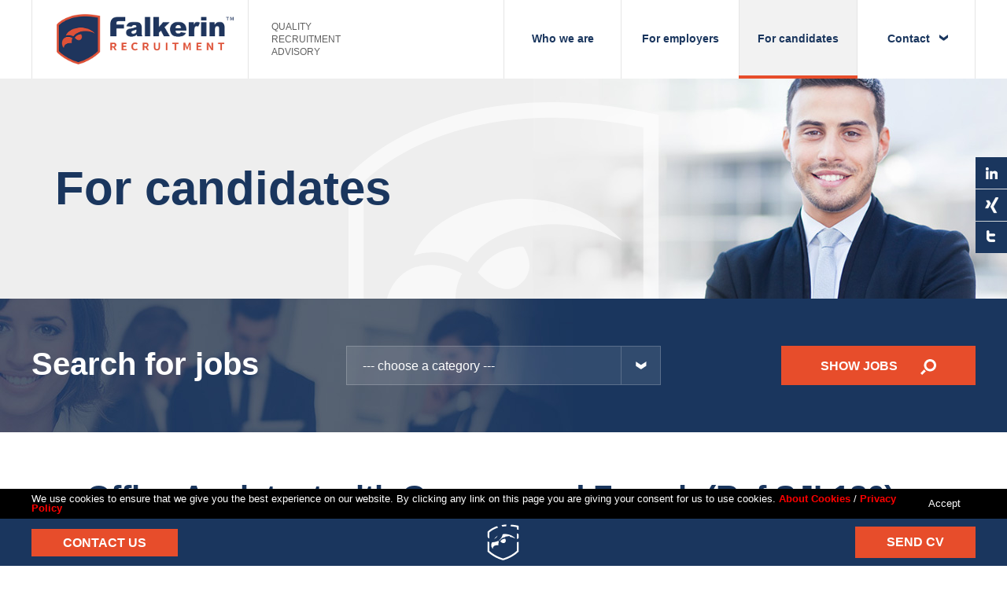

--- FILE ---
content_type: text/html; charset=UTF-8
request_url: https://falkerin.com/job/office-assistant-with-german-and-french-ref-sjl186-open/
body_size: 10174
content:
<!DOCTYPE html>
<!--[if lt IE 7]>      <html class="no-js lt-ie9 lt-ie8 lt-ie7" lang="en-US"> <![endif]-->
<!--[if IE 7]>         <html class="no-js lt-ie9 lt-ie8" lang="en-US"> <![endif]-->
<!--[if IE 8]>         <html class="no-js lt-ie9" lang="en-US"> <![endif]-->
<!--[if gt IE 8]><!--> <html class="no-js" lang="en-US"> <!--<![endif]-->
    <head>
        <meta charset="UTF-8">
        <meta http-equiv="X-UA-Compatible" content="IE=edge">
        <title>Office Assistant with German and French (Ref.SJL186) &#8211; CLOSED  |  Falkerin™ Recruitment Europe</title>
        <meta name="description" content="">
        <meta name="viewport" content="user-scalable=no, width=device-width, initial-scale=1, maximum-scale=1">
                
        <link rel="icon" href="https://falkerin.com/wp-content/themes/falkerin/images/favicon.png">
        
        <!-- Touch icon -->
        <link rel="apple-touch-icon" href="https://falkerin.com/wp-content/themes/falkerin/images/apple-touch-icon.png">
        
        <!-- Tile icon for Win8 (144x144 + tile color) -->
        <meta name="msapplication-TileImage" content="https://falkerin.com/wp-content/themes/falkerin/images/apple-touch-icon.png">
        <meta name="msapplication-TileColor" content="#e74d2b">
        <meta name='robots' content='max-image-preview:large' />
	<style>img:is([sizes="auto" i], [sizes^="auto," i]) { contain-intrinsic-size: 3000px 1500px }</style>
	<link rel='dns-prefetch' href='//fonts.googleapis.com' />
<script type="text/javascript">
/* <![CDATA[ */
window._wpemojiSettings = {"baseUrl":"https:\/\/s.w.org\/images\/core\/emoji\/15.1.0\/72x72\/","ext":".png","svgUrl":"https:\/\/s.w.org\/images\/core\/emoji\/15.1.0\/svg\/","svgExt":".svg","source":{"concatemoji":"https:\/\/falkerin.com\/wp-includes\/js\/wp-emoji-release.min.js"}};
/*! This file is auto-generated */
!function(i,n){var o,s,e;function c(e){try{var t={supportTests:e,timestamp:(new Date).valueOf()};sessionStorage.setItem(o,JSON.stringify(t))}catch(e){}}function p(e,t,n){e.clearRect(0,0,e.canvas.width,e.canvas.height),e.fillText(t,0,0);var t=new Uint32Array(e.getImageData(0,0,e.canvas.width,e.canvas.height).data),r=(e.clearRect(0,0,e.canvas.width,e.canvas.height),e.fillText(n,0,0),new Uint32Array(e.getImageData(0,0,e.canvas.width,e.canvas.height).data));return t.every(function(e,t){return e===r[t]})}function u(e,t,n){switch(t){case"flag":return n(e,"\ud83c\udff3\ufe0f\u200d\u26a7\ufe0f","\ud83c\udff3\ufe0f\u200b\u26a7\ufe0f")?!1:!n(e,"\ud83c\uddfa\ud83c\uddf3","\ud83c\uddfa\u200b\ud83c\uddf3")&&!n(e,"\ud83c\udff4\udb40\udc67\udb40\udc62\udb40\udc65\udb40\udc6e\udb40\udc67\udb40\udc7f","\ud83c\udff4\u200b\udb40\udc67\u200b\udb40\udc62\u200b\udb40\udc65\u200b\udb40\udc6e\u200b\udb40\udc67\u200b\udb40\udc7f");case"emoji":return!n(e,"\ud83d\udc26\u200d\ud83d\udd25","\ud83d\udc26\u200b\ud83d\udd25")}return!1}function f(e,t,n){var r="undefined"!=typeof WorkerGlobalScope&&self instanceof WorkerGlobalScope?new OffscreenCanvas(300,150):i.createElement("canvas"),a=r.getContext("2d",{willReadFrequently:!0}),o=(a.textBaseline="top",a.font="600 32px Arial",{});return e.forEach(function(e){o[e]=t(a,e,n)}),o}function t(e){var t=i.createElement("script");t.src=e,t.defer=!0,i.head.appendChild(t)}"undefined"!=typeof Promise&&(o="wpEmojiSettingsSupports",s=["flag","emoji"],n.supports={everything:!0,everythingExceptFlag:!0},e=new Promise(function(e){i.addEventListener("DOMContentLoaded",e,{once:!0})}),new Promise(function(t){var n=function(){try{var e=JSON.parse(sessionStorage.getItem(o));if("object"==typeof e&&"number"==typeof e.timestamp&&(new Date).valueOf()<e.timestamp+604800&&"object"==typeof e.supportTests)return e.supportTests}catch(e){}return null}();if(!n){if("undefined"!=typeof Worker&&"undefined"!=typeof OffscreenCanvas&&"undefined"!=typeof URL&&URL.createObjectURL&&"undefined"!=typeof Blob)try{var e="postMessage("+f.toString()+"("+[JSON.stringify(s),u.toString(),p.toString()].join(",")+"));",r=new Blob([e],{type:"text/javascript"}),a=new Worker(URL.createObjectURL(r),{name:"wpTestEmojiSupports"});return void(a.onmessage=function(e){c(n=e.data),a.terminate(),t(n)})}catch(e){}c(n=f(s,u,p))}t(n)}).then(function(e){for(var t in e)n.supports[t]=e[t],n.supports.everything=n.supports.everything&&n.supports[t],"flag"!==t&&(n.supports.everythingExceptFlag=n.supports.everythingExceptFlag&&n.supports[t]);n.supports.everythingExceptFlag=n.supports.everythingExceptFlag&&!n.supports.flag,n.DOMReady=!1,n.readyCallback=function(){n.DOMReady=!0}}).then(function(){return e}).then(function(){var e;n.supports.everything||(n.readyCallback(),(e=n.source||{}).concatemoji?t(e.concatemoji):e.wpemoji&&e.twemoji&&(t(e.twemoji),t(e.wpemoji)))}))}((window,document),window._wpemojiSettings);
/* ]]> */
</script>
<style id='wp-emoji-styles-inline-css' type='text/css'>

	img.wp-smiley, img.emoji {
		display: inline !important;
		border: none !important;
		box-shadow: none !important;
		height: 1em !important;
		width: 1em !important;
		margin: 0 0.07em !important;
		vertical-align: -0.1em !important;
		background: none !important;
		padding: 0 !important;
	}
</style>
<link rel='stylesheet' id='wp-block-library-css' href='https://falkerin.com/wp-includes/css/dist/block-library/style.min.css' type='text/css' media='all' />
<style id='classic-theme-styles-inline-css' type='text/css'>
/*! This file is auto-generated */
.wp-block-button__link{color:#fff;background-color:#32373c;border-radius:9999px;box-shadow:none;text-decoration:none;padding:calc(.667em + 2px) calc(1.333em + 2px);font-size:1.125em}.wp-block-file__button{background:#32373c;color:#fff;text-decoration:none}
</style>
<style id='global-styles-inline-css' type='text/css'>
:root{--wp--preset--aspect-ratio--square: 1;--wp--preset--aspect-ratio--4-3: 4/3;--wp--preset--aspect-ratio--3-4: 3/4;--wp--preset--aspect-ratio--3-2: 3/2;--wp--preset--aspect-ratio--2-3: 2/3;--wp--preset--aspect-ratio--16-9: 16/9;--wp--preset--aspect-ratio--9-16: 9/16;--wp--preset--color--black: #000000;--wp--preset--color--cyan-bluish-gray: #abb8c3;--wp--preset--color--white: #ffffff;--wp--preset--color--pale-pink: #f78da7;--wp--preset--color--vivid-red: #cf2e2e;--wp--preset--color--luminous-vivid-orange: #ff6900;--wp--preset--color--luminous-vivid-amber: #fcb900;--wp--preset--color--light-green-cyan: #7bdcb5;--wp--preset--color--vivid-green-cyan: #00d084;--wp--preset--color--pale-cyan-blue: #8ed1fc;--wp--preset--color--vivid-cyan-blue: #0693e3;--wp--preset--color--vivid-purple: #9b51e0;--wp--preset--gradient--vivid-cyan-blue-to-vivid-purple: linear-gradient(135deg,rgba(6,147,227,1) 0%,rgb(155,81,224) 100%);--wp--preset--gradient--light-green-cyan-to-vivid-green-cyan: linear-gradient(135deg,rgb(122,220,180) 0%,rgb(0,208,130) 100%);--wp--preset--gradient--luminous-vivid-amber-to-luminous-vivid-orange: linear-gradient(135deg,rgba(252,185,0,1) 0%,rgba(255,105,0,1) 100%);--wp--preset--gradient--luminous-vivid-orange-to-vivid-red: linear-gradient(135deg,rgba(255,105,0,1) 0%,rgb(207,46,46) 100%);--wp--preset--gradient--very-light-gray-to-cyan-bluish-gray: linear-gradient(135deg,rgb(238,238,238) 0%,rgb(169,184,195) 100%);--wp--preset--gradient--cool-to-warm-spectrum: linear-gradient(135deg,rgb(74,234,220) 0%,rgb(151,120,209) 20%,rgb(207,42,186) 40%,rgb(238,44,130) 60%,rgb(251,105,98) 80%,rgb(254,248,76) 100%);--wp--preset--gradient--blush-light-purple: linear-gradient(135deg,rgb(255,206,236) 0%,rgb(152,150,240) 100%);--wp--preset--gradient--blush-bordeaux: linear-gradient(135deg,rgb(254,205,165) 0%,rgb(254,45,45) 50%,rgb(107,0,62) 100%);--wp--preset--gradient--luminous-dusk: linear-gradient(135deg,rgb(255,203,112) 0%,rgb(199,81,192) 50%,rgb(65,88,208) 100%);--wp--preset--gradient--pale-ocean: linear-gradient(135deg,rgb(255,245,203) 0%,rgb(182,227,212) 50%,rgb(51,167,181) 100%);--wp--preset--gradient--electric-grass: linear-gradient(135deg,rgb(202,248,128) 0%,rgb(113,206,126) 100%);--wp--preset--gradient--midnight: linear-gradient(135deg,rgb(2,3,129) 0%,rgb(40,116,252) 100%);--wp--preset--font-size--small: 13px;--wp--preset--font-size--medium: 20px;--wp--preset--font-size--large: 36px;--wp--preset--font-size--x-large: 42px;--wp--preset--spacing--20: 0.44rem;--wp--preset--spacing--30: 0.67rem;--wp--preset--spacing--40: 1rem;--wp--preset--spacing--50: 1.5rem;--wp--preset--spacing--60: 2.25rem;--wp--preset--spacing--70: 3.38rem;--wp--preset--spacing--80: 5.06rem;--wp--preset--shadow--natural: 6px 6px 9px rgba(0, 0, 0, 0.2);--wp--preset--shadow--deep: 12px 12px 50px rgba(0, 0, 0, 0.4);--wp--preset--shadow--sharp: 6px 6px 0px rgba(0, 0, 0, 0.2);--wp--preset--shadow--outlined: 6px 6px 0px -3px rgba(255, 255, 255, 1), 6px 6px rgba(0, 0, 0, 1);--wp--preset--shadow--crisp: 6px 6px 0px rgba(0, 0, 0, 1);}:where(.is-layout-flex){gap: 0.5em;}:where(.is-layout-grid){gap: 0.5em;}body .is-layout-flex{display: flex;}.is-layout-flex{flex-wrap: wrap;align-items: center;}.is-layout-flex > :is(*, div){margin: 0;}body .is-layout-grid{display: grid;}.is-layout-grid > :is(*, div){margin: 0;}:where(.wp-block-columns.is-layout-flex){gap: 2em;}:where(.wp-block-columns.is-layout-grid){gap: 2em;}:where(.wp-block-post-template.is-layout-flex){gap: 1.25em;}:where(.wp-block-post-template.is-layout-grid){gap: 1.25em;}.has-black-color{color: var(--wp--preset--color--black) !important;}.has-cyan-bluish-gray-color{color: var(--wp--preset--color--cyan-bluish-gray) !important;}.has-white-color{color: var(--wp--preset--color--white) !important;}.has-pale-pink-color{color: var(--wp--preset--color--pale-pink) !important;}.has-vivid-red-color{color: var(--wp--preset--color--vivid-red) !important;}.has-luminous-vivid-orange-color{color: var(--wp--preset--color--luminous-vivid-orange) !important;}.has-luminous-vivid-amber-color{color: var(--wp--preset--color--luminous-vivid-amber) !important;}.has-light-green-cyan-color{color: var(--wp--preset--color--light-green-cyan) !important;}.has-vivid-green-cyan-color{color: var(--wp--preset--color--vivid-green-cyan) !important;}.has-pale-cyan-blue-color{color: var(--wp--preset--color--pale-cyan-blue) !important;}.has-vivid-cyan-blue-color{color: var(--wp--preset--color--vivid-cyan-blue) !important;}.has-vivid-purple-color{color: var(--wp--preset--color--vivid-purple) !important;}.has-black-background-color{background-color: var(--wp--preset--color--black) !important;}.has-cyan-bluish-gray-background-color{background-color: var(--wp--preset--color--cyan-bluish-gray) !important;}.has-white-background-color{background-color: var(--wp--preset--color--white) !important;}.has-pale-pink-background-color{background-color: var(--wp--preset--color--pale-pink) !important;}.has-vivid-red-background-color{background-color: var(--wp--preset--color--vivid-red) !important;}.has-luminous-vivid-orange-background-color{background-color: var(--wp--preset--color--luminous-vivid-orange) !important;}.has-luminous-vivid-amber-background-color{background-color: var(--wp--preset--color--luminous-vivid-amber) !important;}.has-light-green-cyan-background-color{background-color: var(--wp--preset--color--light-green-cyan) !important;}.has-vivid-green-cyan-background-color{background-color: var(--wp--preset--color--vivid-green-cyan) !important;}.has-pale-cyan-blue-background-color{background-color: var(--wp--preset--color--pale-cyan-blue) !important;}.has-vivid-cyan-blue-background-color{background-color: var(--wp--preset--color--vivid-cyan-blue) !important;}.has-vivid-purple-background-color{background-color: var(--wp--preset--color--vivid-purple) !important;}.has-black-border-color{border-color: var(--wp--preset--color--black) !important;}.has-cyan-bluish-gray-border-color{border-color: var(--wp--preset--color--cyan-bluish-gray) !important;}.has-white-border-color{border-color: var(--wp--preset--color--white) !important;}.has-pale-pink-border-color{border-color: var(--wp--preset--color--pale-pink) !important;}.has-vivid-red-border-color{border-color: var(--wp--preset--color--vivid-red) !important;}.has-luminous-vivid-orange-border-color{border-color: var(--wp--preset--color--luminous-vivid-orange) !important;}.has-luminous-vivid-amber-border-color{border-color: var(--wp--preset--color--luminous-vivid-amber) !important;}.has-light-green-cyan-border-color{border-color: var(--wp--preset--color--light-green-cyan) !important;}.has-vivid-green-cyan-border-color{border-color: var(--wp--preset--color--vivid-green-cyan) !important;}.has-pale-cyan-blue-border-color{border-color: var(--wp--preset--color--pale-cyan-blue) !important;}.has-vivid-cyan-blue-border-color{border-color: var(--wp--preset--color--vivid-cyan-blue) !important;}.has-vivid-purple-border-color{border-color: var(--wp--preset--color--vivid-purple) !important;}.has-vivid-cyan-blue-to-vivid-purple-gradient-background{background: var(--wp--preset--gradient--vivid-cyan-blue-to-vivid-purple) !important;}.has-light-green-cyan-to-vivid-green-cyan-gradient-background{background: var(--wp--preset--gradient--light-green-cyan-to-vivid-green-cyan) !important;}.has-luminous-vivid-amber-to-luminous-vivid-orange-gradient-background{background: var(--wp--preset--gradient--luminous-vivid-amber-to-luminous-vivid-orange) !important;}.has-luminous-vivid-orange-to-vivid-red-gradient-background{background: var(--wp--preset--gradient--luminous-vivid-orange-to-vivid-red) !important;}.has-very-light-gray-to-cyan-bluish-gray-gradient-background{background: var(--wp--preset--gradient--very-light-gray-to-cyan-bluish-gray) !important;}.has-cool-to-warm-spectrum-gradient-background{background: var(--wp--preset--gradient--cool-to-warm-spectrum) !important;}.has-blush-light-purple-gradient-background{background: var(--wp--preset--gradient--blush-light-purple) !important;}.has-blush-bordeaux-gradient-background{background: var(--wp--preset--gradient--blush-bordeaux) !important;}.has-luminous-dusk-gradient-background{background: var(--wp--preset--gradient--luminous-dusk) !important;}.has-pale-ocean-gradient-background{background: var(--wp--preset--gradient--pale-ocean) !important;}.has-electric-grass-gradient-background{background: var(--wp--preset--gradient--electric-grass) !important;}.has-midnight-gradient-background{background: var(--wp--preset--gradient--midnight) !important;}.has-small-font-size{font-size: var(--wp--preset--font-size--small) !important;}.has-medium-font-size{font-size: var(--wp--preset--font-size--medium) !important;}.has-large-font-size{font-size: var(--wp--preset--font-size--large) !important;}.has-x-large-font-size{font-size: var(--wp--preset--font-size--x-large) !important;}
:where(.wp-block-post-template.is-layout-flex){gap: 1.25em;}:where(.wp-block-post-template.is-layout-grid){gap: 1.25em;}
:where(.wp-block-columns.is-layout-flex){gap: 2em;}:where(.wp-block-columns.is-layout-grid){gap: 2em;}
:root :where(.wp-block-pullquote){font-size: 1.5em;line-height: 1.6;}
</style>
<link rel='stylesheet' id='contact-form-7-css' href='https://falkerin.com/wp-content/plugins/contact-form-7/includes/css/styles.css?ver=5.9.3' type='text/css' media='all' />
<link rel='stylesheet' id='wi-style-new-rodo-css' href='https://falkerin.com/wp-content/plugins/wi_rodo//style-new.min.css' type='text/css' media='all' />
<link rel='stylesheet' id='font-roboto-css' href='//fonts.googleapis.com/css?family=Oswald%3Awght%40400%3B500%3B700&#038;display=swap' type='text/css' media='all' />
<link rel='stylesheet' id='style-css' href='https://falkerin.com/wp-content/themes/falkerin/style.css' type='text/css' media='all' />
<link rel='stylesheet' id='style_form-css' href='https://falkerin.com/wp-content/themes/falkerin/style_form.css' type='text/css' media='all' />
<script type="text/javascript" src="https://falkerin.com/wp-includes/js/jquery/jquery.min.js?ver=3.7.1" id="jquery-core-js"></script>
<script type="text/javascript" src="https://falkerin.com/wp-includes/js/jquery/jquery-migrate.min.js?ver=3.4.1" id="jquery-migrate-js"></script>
<script type="text/javascript" src="https://falkerin.com/wp-content/plugins/wi_rodo//main-new.min.js" id="wi-main-new-rodo-js"></script>
<script type="text/javascript" src="https://falkerin.com/wp-content/themes/falkerin/js/main-menu.js" id="main-menu-js"></script>
<script type="text/javascript" src="https://falkerin.com/wp-content/themes/falkerin/js/image-slider.js" id="image-slider-js"></script>
<script type="text/javascript" src="https://falkerin.com/wp-content/themes/falkerin/js/select.js" id="select-js"></script>
<script type="text/javascript" src="https://falkerin.com/wp-content/themes/falkerin/js/file.js" id="file-js"></script>
<script type="text/javascript" src="https://falkerin.com/wp-content/themes/falkerin/js/jquery.fittext.js" id="fit-text-js"></script>
<script type="text/javascript" src="https://falkerin.com/wp-content/themes/falkerin/js/typography.js" id="typography-js"></script>
<link rel="https://api.w.org/" href="https://falkerin.com/wp-json/" /><link rel="EditURI" type="application/rsd+xml" title="RSD" href="https://falkerin.com/xmlrpc.php?rsd" />
<link rel="canonical" href="https://falkerin.com/job/office-assistant-with-german-and-french-ref-sjl186-open/" />
<link rel='shortlink' href='https://falkerin.com/?p=2496' />
<link rel="alternate" title="oEmbed (JSON)" type="application/json+oembed" href="https://falkerin.com/wp-json/oembed/1.0/embed?url=https%3A%2F%2Ffalkerin.com%2Fjob%2Foffice-assistant-with-german-and-french-ref-sjl186-open%2F" />
<link rel="alternate" title="oEmbed (XML)" type="text/xml+oembed" href="https://falkerin.com/wp-json/oembed/1.0/embed?url=https%3A%2F%2Ffalkerin.com%2Fjob%2Foffice-assistant-with-german-and-french-ref-sjl186-open%2F&#038;format=xml" />
		<style type="text/css" id="wp-custom-css">
			.site-description {
}
.checkbox-wi a, .checkbox-wi span.wpcf7-list-item-label {
    font-size: 14px;
	line-height: 18px;
}
.video-container { 
	position: relative;
	
  padding-bottom: 56.25%; /* 16:9 */
	height: 1px;
  width: 100%;
  float: left;
}

.video-container iframe, .video-container object, .video-container embed { position: absolute;
  top: 0;
  left: 0;
  width: 100%;
  height: 100%;
}		</style>
		        
    </head>
    <body class="wp-singular wi_job_offer-template-default single single-wi_job_offer postid-2496 wp-theme-falkerin">
        <!-- Google Tag Manager -->
        <noscript><iframe src="//www.googletagmanager.com/ns.html?id=GTM-WGTPBG"
        height="0" width="0" style="display:none;visibility:hidden"></iframe></noscript>
        <script>(function(w,d,s,l,i){w[l]=w[l]||[];w[l].push({'gtm.start':
        new Date().getTime(),event:'gtm.js'});var f=d.getElementsByTagName(s)[0],
        j=d.createElement(s),dl=l!='dataLayer'?'&l='+l:'';j.async=true;j.src=
        '//www.googletagmanager.com/gtm.js?id='+i+dl;f.parentNode.insertBefore(j,f);
        })(window,document,'script','dataLayer','GTM-WGTPBG');</script>
        <!-- End Google Tag Manager -->        
        <header class="main-header">
            <div class="main-wrapper">
                <div class="site-title">                    
                    <a href="https://falkerin.com/" title="Falkerin™ Recruitment Europe - Homepage" rel="home">
                        <div class="site-logo">
                            <img src="https://falkerin.com/wp-content/themes/falkerin/images/logo.png" alt="Falkerin™ Recruitment Europe" width="225" height="65" />
                        </div>
                    </a>
                                                            <div class="site-description">
                        Quality Recruitment Advisory                    </div>
                                        
                </div>
                <nav class="main-menu mobile-menu">
                    <input type="checkbox" id="mobile-menu-switch" />
                    <h2 class="mobile-menu-trigger">
                        <label for="mobile-menu-switch">
                            Main menu                            <span class="bar-1 bar"></span>
                            <span class="bar-2 bar"></span>
                            <span class="bar-3 bar"></span>                            
                        </label>
                    </h2>                    
                    <div class="mobile-menu-content">
                        <ul id="menu-main-menu" class="top-menu"><li id="menu-item-152" class="menu-item menu-item-type-post_type menu-item-object-page top-element menu-item-152"><a href="https://falkerin.com/who-we-are/">Who we are</a></li>
<li id="menu-item-17" class="menu-item menu-item-type-post_type menu-item-object-page top-element menu-item-17"><a href="https://falkerin.com/for-employers/">For employers</a></li>
<li id="menu-item-18" class="menu-item menu-item-type-post_type menu-item-object-page top-element current-menu-item menu-item-18"><a href="https://falkerin.com/for-candidates/" aria-current="page">For candidates</a></li>
<li id="menu-item-171" class="menu-item menu-item-type-custom menu-item-object-custom menu-item-has-children top-element menu-item-171"><a href="http://wsgwtaf.cluster100.hosting.ovh.net/contact/contact-us/">Contact</a>
<ul class="sub-menu">
	<li id="menu-item-173" class="menu-item menu-item-type-post_type menu-item-object-page menu-item-173"><a href="https://falkerin.com/contact/contact-us/">Contact us</a></li>
	<li id="menu-item-42" class="menu-item menu-item-type-post_type menu-item-object-page menu-item-42"><a href="https://falkerin.com/contact/send-cv/">Send CV</a></li>
</ul>
</li>
</ul>                    </div>
                </nav>
                <div class="social-icons">
                    <a href="https://www.linkedin.com/company/9379418?trk=ppro_cprof" class="linkedin" target="_blank">LinkedIn</a>
                    <a href="https://www.xing.com/companies/falkerin%E2%84%A2recruitmentiwww.falkerin.luit:+35227324000" class="xing" target="_blank">Xing</a>
                    <a href="https://twitter.com/FalkerinLU" target="_blank" class="twitter">Twitter</a>
                    <!--<a href="#" class="google-plus">Google +</a>-->
                    <!--<a href="https://falkerin.com/feed/" class="rss">RSS</a>-->
                    <!--<a href="http://www.made-in-luxembourg.lu/" target="_blank" class="made-in-luxemburg">Made in Luxembourg</a>-->
                </div>    
            </div>
	</header><main role="main" class="main-container">
    <div class="page-header for-candidates for-candidates">
    <div class="main-wrapper">
        <div class="page-title">
							For candidates			        </div>
    </div>
</div>    <section class="search-for-jobs ">
    <div class="main-wrapper clearfix">
        <div class="column">
            <h2>Search for jobs</h2>
        </div>
        <form action="https://falkerin.com/for-candidates/" method="get">
        <div class="column">
                                    <select name="job_trade">
                <option value="0">
                    --- choose a category ---
                </option>
                                <option value="21" >
                    Accountancy &amp; Finance                </option>
                                <option value="22" >
                    Banking &amp; Operational Services                </option>
                                <option value="23" >
                    Business Support                </option>
                                <option value="20" >
                    Legal &amp; Compliance                </option>
                                <option value="28" >
                    Remote Employment                </option>
                            </select>
            <input type="hidden" name="filter" value="yes" />
                    </div>
        <div class="column">
            <button class="button">
                Show jobs
            </button>
        </div>
        </form>
    </div>
</section>
    <div class="main-wrapper">
        <article class="post-2496 wi_job_offer type-wi_job_offer status-publish has-post-thumbnail hentry wi_job_offer_branch-business-support">
            <h2 class="section-header">Office Assistant with German and French (Ref.SJL186) &#8211; CLOSED</h2>
            <div class="post-content">
                <div class="post-content-icon">                    
                                            <img width="400" height="267" src="https://falkerin.com/wp-content/uploads/2016/04/Fotolia_92516467_XS-400x267.jpg" class="attachment-news-icon size-news-icon wp-post-image" alt="" decoding="async" fetchpriority="high" srcset="https://falkerin.com/wp-content/uploads/2016/04/Fotolia_92516467_XS-400x267.jpg 400w, https://falkerin.com/wp-content/uploads/2016/04/Fotolia_92516467_XS-300x200.jpg 300w, https://falkerin.com/wp-content/uploads/2016/04/Fotolia_92516467_XS.jpg 424w" sizes="(max-width: 400px) 100vw, 400px" />                                    </div>                
                <p>Falkerin™ Recruitment specializes in Legal &amp; Compliance, Accountancy &amp; Finance as well as Banking and Operational Services recruitment. We are also often mandated to assist in recruiting for Business Support roles such as HR, Personal Assistant, Receptionist or Administrative Officer positions. We work with leading financial institutions in Luxembourg. Our clients’ portfolio include major Service Providers, leading Fiduciaries, Management Companies, Real Estate Investments and global Private Equity Houses.</p>
<p>Please see below job description and if you believe you have relevant experience and would like to be considered for the post please send us your <span style="text-decoration: underline;">CV in English</span> by clicking on the below <strong>APPLY</strong> button.</p>
<p>Alternatively you can send us your profile to supportjobs@falkerin.lu. Please make sure to include job Reference#.</p>
                    
                                <div class="important">
                    Work place: Luxembourg                </div>
                                                <div class="important">
                    (Ref.SJL186)                </div>
                                
                 
                <h2>
                    Responsibilities:                </h2>
                <ul>
                    <li>Provide Administrative / PA support to the Senior Members of the Management</li><li>Liaise with facility management vendors, including cleaning, catering and security services</li><li>General Office Support including administration and oversight of suppliers, filing and archiving</li><li>Answering phone calls, responding to emails and preparing documents</li><li>Supporting Management in planning in-house or off-site activities, events, parties, celebrations and conferences</li><li>Greet visitors and direct them to the appropriate offices</li><li>Administration and overview of car leases</li><li>Administering the on boarding of new staff</li><li>Providing assistance to HR staff</li>
                </ul>
                 
                <h2>
                    Requirements:                </h2>
                <ul>
                    <li>Proven 2-3 years experience as an Office Manager, Front Office Manager or Administrative Assistant</li><li>Knowledge of office administrator responsibilities, systems and procedures</li><li>Proficiency in MS Office (MS Excel and MS Outlook, in particular)</li><li>Excellent written and verbal communication skills in French, German and English are a must</li><li>Hands on experience with office machines (e.g. fax machines and printers)</li><li>Excellent time management skills and ability to multi-task and prioritize work</li><li>Attention to detail and problem solving skills</li><li>Strong organizational and planning skills in a fast-paced environment</li><li>A creative mind with an ability to suggest improvements</li><li>Customer-service oriented</li><li>Able to complete complex administrative tasks with minimal supervision</li>
                </ul>                
                            </div>     
                                    <p class="apply-button">
                            <a href="https://falkerin.com/send-cv-business-support/?offer-ref=(Ref.SJL186)" class="button">Apply</a>
                        </p>
                           
            <div class="share-buttons">
    <div class="item">
        Share    </div>
    <div class="fb item">
        <div id="fb-root"></div>
        <script>(function(d, s, id) {
          var js, fjs = d.getElementsByTagName(s)[0];
          if (d.getElementById(id)) return;
          js = d.createElement(s); js.id = id;
          js.src = "//connect.facebook.net/en_US/sdk.js#xfbml=1&version=v2.0";
          fjs.parentNode.insertBefore(js, fjs);
        }(document, 'script', 'facebook-jssdk'));</script>
        <div class="fb-like" data-href="https://falkerin.com/job/office-assistant-with-german-and-french-ref-sjl186-open/" data-layout="button_count" data-action="like" data-show-faces="false" data-share="false"></div>
    </div>
    <div class="twitter item">
        <a href="https://twitter.com/share" class="twitter-share-button" data-url="https://falkerin.com/job/office-assistant-with-german-and-french-ref-sjl186-open/">Tweet</a>
        <script>!function(d,s,id){var js,fjs=d.getElementsByTagName(s)[0],p=/^http:/.test(d.location)?'http':'https';if(!d.getElementById(id)){js=d.createElement(s);js.id=id;js.src=p+'://platform.twitter.com/widgets.js';fjs.parentNode.insertBefore(js,fjs);}}(document, 'script', 'twitter-wjs');</script>
    </div>
    <div class="linkedin item">
        <script src="//platform.linkedin.com/in.js" type="text/javascript"> lang: en_US</script>
        <script type="IN/Share" data-counter="right"></script>
    </div>    
    <div class="gplus item">		
        <script src="https://apis.google.com/js/platform.js" async defer></script>
        <div class="g-plusone" data-size="medium" data-href="https://falkerin.com/job/office-assistant-with-german-and-french-ref-sjl186-open/"></div>
    </div>
</div>        </article>
    </div>
</main>
        <style>
            #ac_cookie_bar{
                position:fixed;
                width: 100%;
                box-sizing: border-box;
                background-color: rgba(0, 0, 0, 1);
                border:0px solid #F3F3F3;
                color: white;
                padding: 7px;
                z-index: 999999;
                bottom:60px;
                left:0;
				font-weight: normal;
                font-size: 0.8rem;
				line-height: 0.8rem;
                right: 0;
            }
            #ac_cookie_bar > div{
                width: 100%;
                max-width: 1200px;
                margin:0 auto;
                
            }
            #ac_cookie_bar > div > div{
                display: inline-flex;
                -webkit-align-items: center; /* Safari 7.0+ */
                align-items: center;
                width: 100%;
            }
            #ac_cookie_bar > div > div > div:nth-of-type(1){
                box-sizing: border-box;
                width: calc(100% - 80px);
            }
            #ac_cookie_bar > div > div > div:nth-of-type(2){
                box-sizing: border-box;
                padding:5px;
                cursor: pointer;
                width: 80px;
                text-align: center;
            }
            #ac_cookie_bar a{
                color:red;
                font-weight: 900;
            }
            .cookies td {
                border: 0px solid #ddd;
                font-size: 1rem;
                padding: 5px 10px;
            }
        </style>
        <div id='ac_cookie_bar'>
        <div>
            <div>
                                <div>We use cookies to ensure that we give you the best experience on our website. By clicking any link on this page you are giving your consent for us to use cookies.					<a href="https://cookiesandyou.com/" target="_blank">About Cookies</a> / 
                    <a href="https://falkerin.com/privacy-policy/">Privacy Policy</a>
                </div>
                <div id="ac_close_cookie_bar" onclick="wi_create_cookie('wi_cookie_info','hide',100);wi_remove_cookie_bar();">Accept</div>
            </div>
        </div>         
    </div>
    <script>
        function wi_remove_cookie_bar(){
            document.getElementById("ac_cookie_bar").remove();
        }
	function wi_create_cookie(name, value, days) {
	    if (days) {
	        var date = new Date();
	        date.setTime(date.getTime() + (days * 24 * 60 * 60 * 1000));
	        var expires = "; expires=" + date.toGMTString();
	    }
	    else var expires = "";
	    document.cookie = name + "=" + value + expires + "; path=/";
	}    
    </script>
            <footer class="main-footer">            
            <div class="main-wrapper">
                <div class="column">
                    <h2>
                        Recruit. Quality. Future.™                    </h2>
                    <nav class="footer-menu">
						<ul id="menu-main-menu-1" class="menu">
							<li class="menu-item menu-item-type-post_type menu-item-object-page top-element menu-item-152"><a href="https://falkerin.com/who-we-are/">Who we are</a></li>
<li class="menu-item menu-item-type-post_type menu-item-object-page top-element menu-item-17"><a href="https://falkerin.com/for-employers/">For employers</a></li>
<li class="menu-item menu-item-type-post_type menu-item-object-page top-element current-menu-item menu-item-18"><a href="https://falkerin.com/for-candidates/" aria-current="page">For candidates</a></li>
<li class="menu-item menu-item-type-custom menu-item-object-custom top-element menu-item-171"><a href="http://wsgwtaf.cluster100.hosting.ovh.net/contact/contact-us/">Contact</a></li>
							<li class="menu-item menu-item-type-post_type menu-item-object-page top-element"><a href="http://falkerin.lu/privacy-policy/">Privacy Policy</a></li>
						</ul>
                    </nav>    
                </div>
                <div class="column">
                    <h2>
                        Office                    </h2>
                    <p>
						LUXEMBOURG | NETHERLANDS | POLAND | UK <br/>
				
						  </h2>
                    </p>
                </div>
                <div class="column">
                    <img src="https://falkerin.com/wp-content/themes/falkerin/images/logo.png" alt="Falkerin™ Recruitment Europe" width="158" height="45" />
                    <p>
                        Copyright &copy; 2026  Falkerin™ Recruitment Europe <br/>
                        Webdesign by <a href="http://www.webidea.pl/">Webidea Advance</a>
                    </p>
                    <!--<a href="http://www.made-in-luxembourg.lu/" target="_blank"><img src="https://falkerin.com/wp-content/themes/falkerin/images/logo_mil.png" alt="Made in Luxembourg" width="64" height="51" /></a>-->
                </div>                
            </div>
        </footer>
        <div class="sticky-footer">
            <div class="main-wrapper">
                <a class="button" href="/contact/contact-us/">Contact us</a>
                <a class="button" href="/contact/send-cv/">Send CV</a>
            </div>
        </div>
		<!-- luk mod -->
		<style>
		.blog .grid,
		.page-id-5 .grid {
			display: -ms-flexbox;
			display: -webkit-flex;
			display: flex;
			-webkit-flex-direction: row;
			-ms-flex-direction: row;
			flex-direction: row;
			-webkit-flex-wrap: wrap;
			-ms-flex-wrap: wrap;
			flex-wrap: wrap;
			-webkit-justify-content: flex-start;
			-ms-flex-pack: start;
			justify-content: flex-start;
			-webkit-align-content: flex-start;
			-ms-flex-line-pack: start;
			align-content: flex-start;
			-webkit-align-items: stretch;
			-ms-flex-align: stretch;
			align-items: stretch;
		}
		.blog .cell .news-link-thumbnail,
		.page-id-5 .cell .news-link-thumbnail {
			text-align: center;
		}
		.blog .cell,
		.page-id-5 .cell {
			width: calc(100% / 3);
			background: black;
		}
		@media (max-width: 767px){
			.blog .cell,
			.page-id-5 .cell {
				width: 100%;
			}
		}
		.job-link-title{
			max-height: 32%!important;
		}
		

		@media (min-width: 768px){
			.start-points {
				font-size: 18px!important;
			}
			@media (max-width: 1100px){
				.start-points {
					font-size: 17px!important;
				}
			}
			@media (max-width: 1000px){
				.start-points {
					font-size: 16px!important;
				}
			}
			.start-points a {
				padding: 180px 15px 30px 15px!important;
			}
			@media (max-width: 1100px){
				.start-points a {
					padding: 175px 15px 30px 15px!important;
				}
			}
			#menu-punkty-startowe li{
				width: 20%!important;
			}
			.start-point-5 a:before{
				// width: 258.55px;
				// height: 238.92px;
				width: 103.42px;
				height: 95.568px;
				content: url(https://falkerin.com/wp-content/themes/falkerin/images/remote-employment.svg);
			}  
			.start-point-5 a:hover:before{
				content: url(https://falkerin.com/wp-content/themes/falkerin/images/remote-employment2.svg);
			} 
		}
		@media (max-width: 767px){
			.start-point-5 a:before{
				left: 16px;
				top: 35%;
				width: 41.368px;
				height: 38.2272px;
				content: url(https://falkerin.com/wp-content/themes/falkerin/images/remote-employment.svg);
			}  
			.start-point-5 a:hover:before{
				content: url(https://falkerin.com/wp-content/themes/falkerin/images/remote-employment2.svg);
			}
		}
		</style>
        <script type="speculationrules">
{"prefetch":[{"source":"document","where":{"and":[{"href_matches":"\/*"},{"not":{"href_matches":["\/wp-*.php","\/wp-admin\/*","\/wp-content\/uploads\/*","\/wp-content\/*","\/wp-content\/plugins\/*","\/wp-content\/themes\/falkerin\/*","\/*\\?(.+)"]}},{"not":{"selector_matches":"a[rel~=\"nofollow\"]"}},{"not":{"selector_matches":".no-prefetch, .no-prefetch a"}}]},"eagerness":"conservative"}]}
</script>
<script type="text/javascript" src="https://falkerin.com/wp-content/plugins/contact-form-7/includes/swv/js/index.js?ver=5.9.3" id="swv-js"></script>
<script type="text/javascript" id="contact-form-7-js-extra">
/* <![CDATA[ */
var wpcf7 = {"api":{"root":"https:\/\/falkerin.com\/wp-json\/","namespace":"contact-form-7\/v1"}};
/* ]]> */
</script>
<script type="text/javascript" src="https://falkerin.com/wp-content/plugins/contact-form-7/includes/js/index.js?ver=5.9.3" id="contact-form-7-js"></script>
<script type="text/javascript" src="https://www.google.com/recaptcha/api.js?render=6LcDabApAAAAAO8JhqQsUXDe7_HLP5_iw517BatA&amp;ver=3.0" id="google-recaptcha-js"></script>
<script type="text/javascript" src="https://falkerin.com/wp-includes/js/dist/vendor/wp-polyfill.min.js?ver=3.15.0" id="wp-polyfill-js"></script>
<script type="text/javascript" id="wpcf7-recaptcha-js-extra">
/* <![CDATA[ */
var wpcf7_recaptcha = {"sitekey":"6LcDabApAAAAAO8JhqQsUXDe7_HLP5_iw517BatA","actions":{"homepage":"homepage","contactform":"contactform"}};
/* ]]> */
</script>
<script type="text/javascript" src="https://falkerin.com/wp-content/plugins/contact-form-7/modules/recaptcha/index.js?ver=5.9.3" id="wpcf7-recaptcha-js"></script>
<!-- start Simple Custom CSS and JS -->
<style type="text/css">
.grecaptcha-badge{
	z-index:99999;
}</style>
<!-- end Simple Custom CSS and JS -->
    </body>
</html>

--- FILE ---
content_type: text/html; charset=utf-8
request_url: https://www.google.com/recaptcha/api2/anchor?ar=1&k=6LcDabApAAAAAO8JhqQsUXDe7_HLP5_iw517BatA&co=aHR0cHM6Ly9mYWxrZXJpbi5jb206NDQz&hl=en&v=N67nZn4AqZkNcbeMu4prBgzg&size=invisible&anchor-ms=20000&execute-ms=30000&cb=eufdzynwbvhs
body_size: 48899
content:
<!DOCTYPE HTML><html dir="ltr" lang="en"><head><meta http-equiv="Content-Type" content="text/html; charset=UTF-8">
<meta http-equiv="X-UA-Compatible" content="IE=edge">
<title>reCAPTCHA</title>
<style type="text/css">
/* cyrillic-ext */
@font-face {
  font-family: 'Roboto';
  font-style: normal;
  font-weight: 400;
  font-stretch: 100%;
  src: url(//fonts.gstatic.com/s/roboto/v48/KFO7CnqEu92Fr1ME7kSn66aGLdTylUAMa3GUBHMdazTgWw.woff2) format('woff2');
  unicode-range: U+0460-052F, U+1C80-1C8A, U+20B4, U+2DE0-2DFF, U+A640-A69F, U+FE2E-FE2F;
}
/* cyrillic */
@font-face {
  font-family: 'Roboto';
  font-style: normal;
  font-weight: 400;
  font-stretch: 100%;
  src: url(//fonts.gstatic.com/s/roboto/v48/KFO7CnqEu92Fr1ME7kSn66aGLdTylUAMa3iUBHMdazTgWw.woff2) format('woff2');
  unicode-range: U+0301, U+0400-045F, U+0490-0491, U+04B0-04B1, U+2116;
}
/* greek-ext */
@font-face {
  font-family: 'Roboto';
  font-style: normal;
  font-weight: 400;
  font-stretch: 100%;
  src: url(//fonts.gstatic.com/s/roboto/v48/KFO7CnqEu92Fr1ME7kSn66aGLdTylUAMa3CUBHMdazTgWw.woff2) format('woff2');
  unicode-range: U+1F00-1FFF;
}
/* greek */
@font-face {
  font-family: 'Roboto';
  font-style: normal;
  font-weight: 400;
  font-stretch: 100%;
  src: url(//fonts.gstatic.com/s/roboto/v48/KFO7CnqEu92Fr1ME7kSn66aGLdTylUAMa3-UBHMdazTgWw.woff2) format('woff2');
  unicode-range: U+0370-0377, U+037A-037F, U+0384-038A, U+038C, U+038E-03A1, U+03A3-03FF;
}
/* math */
@font-face {
  font-family: 'Roboto';
  font-style: normal;
  font-weight: 400;
  font-stretch: 100%;
  src: url(//fonts.gstatic.com/s/roboto/v48/KFO7CnqEu92Fr1ME7kSn66aGLdTylUAMawCUBHMdazTgWw.woff2) format('woff2');
  unicode-range: U+0302-0303, U+0305, U+0307-0308, U+0310, U+0312, U+0315, U+031A, U+0326-0327, U+032C, U+032F-0330, U+0332-0333, U+0338, U+033A, U+0346, U+034D, U+0391-03A1, U+03A3-03A9, U+03B1-03C9, U+03D1, U+03D5-03D6, U+03F0-03F1, U+03F4-03F5, U+2016-2017, U+2034-2038, U+203C, U+2040, U+2043, U+2047, U+2050, U+2057, U+205F, U+2070-2071, U+2074-208E, U+2090-209C, U+20D0-20DC, U+20E1, U+20E5-20EF, U+2100-2112, U+2114-2115, U+2117-2121, U+2123-214F, U+2190, U+2192, U+2194-21AE, U+21B0-21E5, U+21F1-21F2, U+21F4-2211, U+2213-2214, U+2216-22FF, U+2308-230B, U+2310, U+2319, U+231C-2321, U+2336-237A, U+237C, U+2395, U+239B-23B7, U+23D0, U+23DC-23E1, U+2474-2475, U+25AF, U+25B3, U+25B7, U+25BD, U+25C1, U+25CA, U+25CC, U+25FB, U+266D-266F, U+27C0-27FF, U+2900-2AFF, U+2B0E-2B11, U+2B30-2B4C, U+2BFE, U+3030, U+FF5B, U+FF5D, U+1D400-1D7FF, U+1EE00-1EEFF;
}
/* symbols */
@font-face {
  font-family: 'Roboto';
  font-style: normal;
  font-weight: 400;
  font-stretch: 100%;
  src: url(//fonts.gstatic.com/s/roboto/v48/KFO7CnqEu92Fr1ME7kSn66aGLdTylUAMaxKUBHMdazTgWw.woff2) format('woff2');
  unicode-range: U+0001-000C, U+000E-001F, U+007F-009F, U+20DD-20E0, U+20E2-20E4, U+2150-218F, U+2190, U+2192, U+2194-2199, U+21AF, U+21E6-21F0, U+21F3, U+2218-2219, U+2299, U+22C4-22C6, U+2300-243F, U+2440-244A, U+2460-24FF, U+25A0-27BF, U+2800-28FF, U+2921-2922, U+2981, U+29BF, U+29EB, U+2B00-2BFF, U+4DC0-4DFF, U+FFF9-FFFB, U+10140-1018E, U+10190-1019C, U+101A0, U+101D0-101FD, U+102E0-102FB, U+10E60-10E7E, U+1D2C0-1D2D3, U+1D2E0-1D37F, U+1F000-1F0FF, U+1F100-1F1AD, U+1F1E6-1F1FF, U+1F30D-1F30F, U+1F315, U+1F31C, U+1F31E, U+1F320-1F32C, U+1F336, U+1F378, U+1F37D, U+1F382, U+1F393-1F39F, U+1F3A7-1F3A8, U+1F3AC-1F3AF, U+1F3C2, U+1F3C4-1F3C6, U+1F3CA-1F3CE, U+1F3D4-1F3E0, U+1F3ED, U+1F3F1-1F3F3, U+1F3F5-1F3F7, U+1F408, U+1F415, U+1F41F, U+1F426, U+1F43F, U+1F441-1F442, U+1F444, U+1F446-1F449, U+1F44C-1F44E, U+1F453, U+1F46A, U+1F47D, U+1F4A3, U+1F4B0, U+1F4B3, U+1F4B9, U+1F4BB, U+1F4BF, U+1F4C8-1F4CB, U+1F4D6, U+1F4DA, U+1F4DF, U+1F4E3-1F4E6, U+1F4EA-1F4ED, U+1F4F7, U+1F4F9-1F4FB, U+1F4FD-1F4FE, U+1F503, U+1F507-1F50B, U+1F50D, U+1F512-1F513, U+1F53E-1F54A, U+1F54F-1F5FA, U+1F610, U+1F650-1F67F, U+1F687, U+1F68D, U+1F691, U+1F694, U+1F698, U+1F6AD, U+1F6B2, U+1F6B9-1F6BA, U+1F6BC, U+1F6C6-1F6CF, U+1F6D3-1F6D7, U+1F6E0-1F6EA, U+1F6F0-1F6F3, U+1F6F7-1F6FC, U+1F700-1F7FF, U+1F800-1F80B, U+1F810-1F847, U+1F850-1F859, U+1F860-1F887, U+1F890-1F8AD, U+1F8B0-1F8BB, U+1F8C0-1F8C1, U+1F900-1F90B, U+1F93B, U+1F946, U+1F984, U+1F996, U+1F9E9, U+1FA00-1FA6F, U+1FA70-1FA7C, U+1FA80-1FA89, U+1FA8F-1FAC6, U+1FACE-1FADC, U+1FADF-1FAE9, U+1FAF0-1FAF8, U+1FB00-1FBFF;
}
/* vietnamese */
@font-face {
  font-family: 'Roboto';
  font-style: normal;
  font-weight: 400;
  font-stretch: 100%;
  src: url(//fonts.gstatic.com/s/roboto/v48/KFO7CnqEu92Fr1ME7kSn66aGLdTylUAMa3OUBHMdazTgWw.woff2) format('woff2');
  unicode-range: U+0102-0103, U+0110-0111, U+0128-0129, U+0168-0169, U+01A0-01A1, U+01AF-01B0, U+0300-0301, U+0303-0304, U+0308-0309, U+0323, U+0329, U+1EA0-1EF9, U+20AB;
}
/* latin-ext */
@font-face {
  font-family: 'Roboto';
  font-style: normal;
  font-weight: 400;
  font-stretch: 100%;
  src: url(//fonts.gstatic.com/s/roboto/v48/KFO7CnqEu92Fr1ME7kSn66aGLdTylUAMa3KUBHMdazTgWw.woff2) format('woff2');
  unicode-range: U+0100-02BA, U+02BD-02C5, U+02C7-02CC, U+02CE-02D7, U+02DD-02FF, U+0304, U+0308, U+0329, U+1D00-1DBF, U+1E00-1E9F, U+1EF2-1EFF, U+2020, U+20A0-20AB, U+20AD-20C0, U+2113, U+2C60-2C7F, U+A720-A7FF;
}
/* latin */
@font-face {
  font-family: 'Roboto';
  font-style: normal;
  font-weight: 400;
  font-stretch: 100%;
  src: url(//fonts.gstatic.com/s/roboto/v48/KFO7CnqEu92Fr1ME7kSn66aGLdTylUAMa3yUBHMdazQ.woff2) format('woff2');
  unicode-range: U+0000-00FF, U+0131, U+0152-0153, U+02BB-02BC, U+02C6, U+02DA, U+02DC, U+0304, U+0308, U+0329, U+2000-206F, U+20AC, U+2122, U+2191, U+2193, U+2212, U+2215, U+FEFF, U+FFFD;
}
/* cyrillic-ext */
@font-face {
  font-family: 'Roboto';
  font-style: normal;
  font-weight: 500;
  font-stretch: 100%;
  src: url(//fonts.gstatic.com/s/roboto/v48/KFO7CnqEu92Fr1ME7kSn66aGLdTylUAMa3GUBHMdazTgWw.woff2) format('woff2');
  unicode-range: U+0460-052F, U+1C80-1C8A, U+20B4, U+2DE0-2DFF, U+A640-A69F, U+FE2E-FE2F;
}
/* cyrillic */
@font-face {
  font-family: 'Roboto';
  font-style: normal;
  font-weight: 500;
  font-stretch: 100%;
  src: url(//fonts.gstatic.com/s/roboto/v48/KFO7CnqEu92Fr1ME7kSn66aGLdTylUAMa3iUBHMdazTgWw.woff2) format('woff2');
  unicode-range: U+0301, U+0400-045F, U+0490-0491, U+04B0-04B1, U+2116;
}
/* greek-ext */
@font-face {
  font-family: 'Roboto';
  font-style: normal;
  font-weight: 500;
  font-stretch: 100%;
  src: url(//fonts.gstatic.com/s/roboto/v48/KFO7CnqEu92Fr1ME7kSn66aGLdTylUAMa3CUBHMdazTgWw.woff2) format('woff2');
  unicode-range: U+1F00-1FFF;
}
/* greek */
@font-face {
  font-family: 'Roboto';
  font-style: normal;
  font-weight: 500;
  font-stretch: 100%;
  src: url(//fonts.gstatic.com/s/roboto/v48/KFO7CnqEu92Fr1ME7kSn66aGLdTylUAMa3-UBHMdazTgWw.woff2) format('woff2');
  unicode-range: U+0370-0377, U+037A-037F, U+0384-038A, U+038C, U+038E-03A1, U+03A3-03FF;
}
/* math */
@font-face {
  font-family: 'Roboto';
  font-style: normal;
  font-weight: 500;
  font-stretch: 100%;
  src: url(//fonts.gstatic.com/s/roboto/v48/KFO7CnqEu92Fr1ME7kSn66aGLdTylUAMawCUBHMdazTgWw.woff2) format('woff2');
  unicode-range: U+0302-0303, U+0305, U+0307-0308, U+0310, U+0312, U+0315, U+031A, U+0326-0327, U+032C, U+032F-0330, U+0332-0333, U+0338, U+033A, U+0346, U+034D, U+0391-03A1, U+03A3-03A9, U+03B1-03C9, U+03D1, U+03D5-03D6, U+03F0-03F1, U+03F4-03F5, U+2016-2017, U+2034-2038, U+203C, U+2040, U+2043, U+2047, U+2050, U+2057, U+205F, U+2070-2071, U+2074-208E, U+2090-209C, U+20D0-20DC, U+20E1, U+20E5-20EF, U+2100-2112, U+2114-2115, U+2117-2121, U+2123-214F, U+2190, U+2192, U+2194-21AE, U+21B0-21E5, U+21F1-21F2, U+21F4-2211, U+2213-2214, U+2216-22FF, U+2308-230B, U+2310, U+2319, U+231C-2321, U+2336-237A, U+237C, U+2395, U+239B-23B7, U+23D0, U+23DC-23E1, U+2474-2475, U+25AF, U+25B3, U+25B7, U+25BD, U+25C1, U+25CA, U+25CC, U+25FB, U+266D-266F, U+27C0-27FF, U+2900-2AFF, U+2B0E-2B11, U+2B30-2B4C, U+2BFE, U+3030, U+FF5B, U+FF5D, U+1D400-1D7FF, U+1EE00-1EEFF;
}
/* symbols */
@font-face {
  font-family: 'Roboto';
  font-style: normal;
  font-weight: 500;
  font-stretch: 100%;
  src: url(//fonts.gstatic.com/s/roboto/v48/KFO7CnqEu92Fr1ME7kSn66aGLdTylUAMaxKUBHMdazTgWw.woff2) format('woff2');
  unicode-range: U+0001-000C, U+000E-001F, U+007F-009F, U+20DD-20E0, U+20E2-20E4, U+2150-218F, U+2190, U+2192, U+2194-2199, U+21AF, U+21E6-21F0, U+21F3, U+2218-2219, U+2299, U+22C4-22C6, U+2300-243F, U+2440-244A, U+2460-24FF, U+25A0-27BF, U+2800-28FF, U+2921-2922, U+2981, U+29BF, U+29EB, U+2B00-2BFF, U+4DC0-4DFF, U+FFF9-FFFB, U+10140-1018E, U+10190-1019C, U+101A0, U+101D0-101FD, U+102E0-102FB, U+10E60-10E7E, U+1D2C0-1D2D3, U+1D2E0-1D37F, U+1F000-1F0FF, U+1F100-1F1AD, U+1F1E6-1F1FF, U+1F30D-1F30F, U+1F315, U+1F31C, U+1F31E, U+1F320-1F32C, U+1F336, U+1F378, U+1F37D, U+1F382, U+1F393-1F39F, U+1F3A7-1F3A8, U+1F3AC-1F3AF, U+1F3C2, U+1F3C4-1F3C6, U+1F3CA-1F3CE, U+1F3D4-1F3E0, U+1F3ED, U+1F3F1-1F3F3, U+1F3F5-1F3F7, U+1F408, U+1F415, U+1F41F, U+1F426, U+1F43F, U+1F441-1F442, U+1F444, U+1F446-1F449, U+1F44C-1F44E, U+1F453, U+1F46A, U+1F47D, U+1F4A3, U+1F4B0, U+1F4B3, U+1F4B9, U+1F4BB, U+1F4BF, U+1F4C8-1F4CB, U+1F4D6, U+1F4DA, U+1F4DF, U+1F4E3-1F4E6, U+1F4EA-1F4ED, U+1F4F7, U+1F4F9-1F4FB, U+1F4FD-1F4FE, U+1F503, U+1F507-1F50B, U+1F50D, U+1F512-1F513, U+1F53E-1F54A, U+1F54F-1F5FA, U+1F610, U+1F650-1F67F, U+1F687, U+1F68D, U+1F691, U+1F694, U+1F698, U+1F6AD, U+1F6B2, U+1F6B9-1F6BA, U+1F6BC, U+1F6C6-1F6CF, U+1F6D3-1F6D7, U+1F6E0-1F6EA, U+1F6F0-1F6F3, U+1F6F7-1F6FC, U+1F700-1F7FF, U+1F800-1F80B, U+1F810-1F847, U+1F850-1F859, U+1F860-1F887, U+1F890-1F8AD, U+1F8B0-1F8BB, U+1F8C0-1F8C1, U+1F900-1F90B, U+1F93B, U+1F946, U+1F984, U+1F996, U+1F9E9, U+1FA00-1FA6F, U+1FA70-1FA7C, U+1FA80-1FA89, U+1FA8F-1FAC6, U+1FACE-1FADC, U+1FADF-1FAE9, U+1FAF0-1FAF8, U+1FB00-1FBFF;
}
/* vietnamese */
@font-face {
  font-family: 'Roboto';
  font-style: normal;
  font-weight: 500;
  font-stretch: 100%;
  src: url(//fonts.gstatic.com/s/roboto/v48/KFO7CnqEu92Fr1ME7kSn66aGLdTylUAMa3OUBHMdazTgWw.woff2) format('woff2');
  unicode-range: U+0102-0103, U+0110-0111, U+0128-0129, U+0168-0169, U+01A0-01A1, U+01AF-01B0, U+0300-0301, U+0303-0304, U+0308-0309, U+0323, U+0329, U+1EA0-1EF9, U+20AB;
}
/* latin-ext */
@font-face {
  font-family: 'Roboto';
  font-style: normal;
  font-weight: 500;
  font-stretch: 100%;
  src: url(//fonts.gstatic.com/s/roboto/v48/KFO7CnqEu92Fr1ME7kSn66aGLdTylUAMa3KUBHMdazTgWw.woff2) format('woff2');
  unicode-range: U+0100-02BA, U+02BD-02C5, U+02C7-02CC, U+02CE-02D7, U+02DD-02FF, U+0304, U+0308, U+0329, U+1D00-1DBF, U+1E00-1E9F, U+1EF2-1EFF, U+2020, U+20A0-20AB, U+20AD-20C0, U+2113, U+2C60-2C7F, U+A720-A7FF;
}
/* latin */
@font-face {
  font-family: 'Roboto';
  font-style: normal;
  font-weight: 500;
  font-stretch: 100%;
  src: url(//fonts.gstatic.com/s/roboto/v48/KFO7CnqEu92Fr1ME7kSn66aGLdTylUAMa3yUBHMdazQ.woff2) format('woff2');
  unicode-range: U+0000-00FF, U+0131, U+0152-0153, U+02BB-02BC, U+02C6, U+02DA, U+02DC, U+0304, U+0308, U+0329, U+2000-206F, U+20AC, U+2122, U+2191, U+2193, U+2212, U+2215, U+FEFF, U+FFFD;
}
/* cyrillic-ext */
@font-face {
  font-family: 'Roboto';
  font-style: normal;
  font-weight: 900;
  font-stretch: 100%;
  src: url(//fonts.gstatic.com/s/roboto/v48/KFO7CnqEu92Fr1ME7kSn66aGLdTylUAMa3GUBHMdazTgWw.woff2) format('woff2');
  unicode-range: U+0460-052F, U+1C80-1C8A, U+20B4, U+2DE0-2DFF, U+A640-A69F, U+FE2E-FE2F;
}
/* cyrillic */
@font-face {
  font-family: 'Roboto';
  font-style: normal;
  font-weight: 900;
  font-stretch: 100%;
  src: url(//fonts.gstatic.com/s/roboto/v48/KFO7CnqEu92Fr1ME7kSn66aGLdTylUAMa3iUBHMdazTgWw.woff2) format('woff2');
  unicode-range: U+0301, U+0400-045F, U+0490-0491, U+04B0-04B1, U+2116;
}
/* greek-ext */
@font-face {
  font-family: 'Roboto';
  font-style: normal;
  font-weight: 900;
  font-stretch: 100%;
  src: url(//fonts.gstatic.com/s/roboto/v48/KFO7CnqEu92Fr1ME7kSn66aGLdTylUAMa3CUBHMdazTgWw.woff2) format('woff2');
  unicode-range: U+1F00-1FFF;
}
/* greek */
@font-face {
  font-family: 'Roboto';
  font-style: normal;
  font-weight: 900;
  font-stretch: 100%;
  src: url(//fonts.gstatic.com/s/roboto/v48/KFO7CnqEu92Fr1ME7kSn66aGLdTylUAMa3-UBHMdazTgWw.woff2) format('woff2');
  unicode-range: U+0370-0377, U+037A-037F, U+0384-038A, U+038C, U+038E-03A1, U+03A3-03FF;
}
/* math */
@font-face {
  font-family: 'Roboto';
  font-style: normal;
  font-weight: 900;
  font-stretch: 100%;
  src: url(//fonts.gstatic.com/s/roboto/v48/KFO7CnqEu92Fr1ME7kSn66aGLdTylUAMawCUBHMdazTgWw.woff2) format('woff2');
  unicode-range: U+0302-0303, U+0305, U+0307-0308, U+0310, U+0312, U+0315, U+031A, U+0326-0327, U+032C, U+032F-0330, U+0332-0333, U+0338, U+033A, U+0346, U+034D, U+0391-03A1, U+03A3-03A9, U+03B1-03C9, U+03D1, U+03D5-03D6, U+03F0-03F1, U+03F4-03F5, U+2016-2017, U+2034-2038, U+203C, U+2040, U+2043, U+2047, U+2050, U+2057, U+205F, U+2070-2071, U+2074-208E, U+2090-209C, U+20D0-20DC, U+20E1, U+20E5-20EF, U+2100-2112, U+2114-2115, U+2117-2121, U+2123-214F, U+2190, U+2192, U+2194-21AE, U+21B0-21E5, U+21F1-21F2, U+21F4-2211, U+2213-2214, U+2216-22FF, U+2308-230B, U+2310, U+2319, U+231C-2321, U+2336-237A, U+237C, U+2395, U+239B-23B7, U+23D0, U+23DC-23E1, U+2474-2475, U+25AF, U+25B3, U+25B7, U+25BD, U+25C1, U+25CA, U+25CC, U+25FB, U+266D-266F, U+27C0-27FF, U+2900-2AFF, U+2B0E-2B11, U+2B30-2B4C, U+2BFE, U+3030, U+FF5B, U+FF5D, U+1D400-1D7FF, U+1EE00-1EEFF;
}
/* symbols */
@font-face {
  font-family: 'Roboto';
  font-style: normal;
  font-weight: 900;
  font-stretch: 100%;
  src: url(//fonts.gstatic.com/s/roboto/v48/KFO7CnqEu92Fr1ME7kSn66aGLdTylUAMaxKUBHMdazTgWw.woff2) format('woff2');
  unicode-range: U+0001-000C, U+000E-001F, U+007F-009F, U+20DD-20E0, U+20E2-20E4, U+2150-218F, U+2190, U+2192, U+2194-2199, U+21AF, U+21E6-21F0, U+21F3, U+2218-2219, U+2299, U+22C4-22C6, U+2300-243F, U+2440-244A, U+2460-24FF, U+25A0-27BF, U+2800-28FF, U+2921-2922, U+2981, U+29BF, U+29EB, U+2B00-2BFF, U+4DC0-4DFF, U+FFF9-FFFB, U+10140-1018E, U+10190-1019C, U+101A0, U+101D0-101FD, U+102E0-102FB, U+10E60-10E7E, U+1D2C0-1D2D3, U+1D2E0-1D37F, U+1F000-1F0FF, U+1F100-1F1AD, U+1F1E6-1F1FF, U+1F30D-1F30F, U+1F315, U+1F31C, U+1F31E, U+1F320-1F32C, U+1F336, U+1F378, U+1F37D, U+1F382, U+1F393-1F39F, U+1F3A7-1F3A8, U+1F3AC-1F3AF, U+1F3C2, U+1F3C4-1F3C6, U+1F3CA-1F3CE, U+1F3D4-1F3E0, U+1F3ED, U+1F3F1-1F3F3, U+1F3F5-1F3F7, U+1F408, U+1F415, U+1F41F, U+1F426, U+1F43F, U+1F441-1F442, U+1F444, U+1F446-1F449, U+1F44C-1F44E, U+1F453, U+1F46A, U+1F47D, U+1F4A3, U+1F4B0, U+1F4B3, U+1F4B9, U+1F4BB, U+1F4BF, U+1F4C8-1F4CB, U+1F4D6, U+1F4DA, U+1F4DF, U+1F4E3-1F4E6, U+1F4EA-1F4ED, U+1F4F7, U+1F4F9-1F4FB, U+1F4FD-1F4FE, U+1F503, U+1F507-1F50B, U+1F50D, U+1F512-1F513, U+1F53E-1F54A, U+1F54F-1F5FA, U+1F610, U+1F650-1F67F, U+1F687, U+1F68D, U+1F691, U+1F694, U+1F698, U+1F6AD, U+1F6B2, U+1F6B9-1F6BA, U+1F6BC, U+1F6C6-1F6CF, U+1F6D3-1F6D7, U+1F6E0-1F6EA, U+1F6F0-1F6F3, U+1F6F7-1F6FC, U+1F700-1F7FF, U+1F800-1F80B, U+1F810-1F847, U+1F850-1F859, U+1F860-1F887, U+1F890-1F8AD, U+1F8B0-1F8BB, U+1F8C0-1F8C1, U+1F900-1F90B, U+1F93B, U+1F946, U+1F984, U+1F996, U+1F9E9, U+1FA00-1FA6F, U+1FA70-1FA7C, U+1FA80-1FA89, U+1FA8F-1FAC6, U+1FACE-1FADC, U+1FADF-1FAE9, U+1FAF0-1FAF8, U+1FB00-1FBFF;
}
/* vietnamese */
@font-face {
  font-family: 'Roboto';
  font-style: normal;
  font-weight: 900;
  font-stretch: 100%;
  src: url(//fonts.gstatic.com/s/roboto/v48/KFO7CnqEu92Fr1ME7kSn66aGLdTylUAMa3OUBHMdazTgWw.woff2) format('woff2');
  unicode-range: U+0102-0103, U+0110-0111, U+0128-0129, U+0168-0169, U+01A0-01A1, U+01AF-01B0, U+0300-0301, U+0303-0304, U+0308-0309, U+0323, U+0329, U+1EA0-1EF9, U+20AB;
}
/* latin-ext */
@font-face {
  font-family: 'Roboto';
  font-style: normal;
  font-weight: 900;
  font-stretch: 100%;
  src: url(//fonts.gstatic.com/s/roboto/v48/KFO7CnqEu92Fr1ME7kSn66aGLdTylUAMa3KUBHMdazTgWw.woff2) format('woff2');
  unicode-range: U+0100-02BA, U+02BD-02C5, U+02C7-02CC, U+02CE-02D7, U+02DD-02FF, U+0304, U+0308, U+0329, U+1D00-1DBF, U+1E00-1E9F, U+1EF2-1EFF, U+2020, U+20A0-20AB, U+20AD-20C0, U+2113, U+2C60-2C7F, U+A720-A7FF;
}
/* latin */
@font-face {
  font-family: 'Roboto';
  font-style: normal;
  font-weight: 900;
  font-stretch: 100%;
  src: url(//fonts.gstatic.com/s/roboto/v48/KFO7CnqEu92Fr1ME7kSn66aGLdTylUAMa3yUBHMdazQ.woff2) format('woff2');
  unicode-range: U+0000-00FF, U+0131, U+0152-0153, U+02BB-02BC, U+02C6, U+02DA, U+02DC, U+0304, U+0308, U+0329, U+2000-206F, U+20AC, U+2122, U+2191, U+2193, U+2212, U+2215, U+FEFF, U+FFFD;
}

</style>
<link rel="stylesheet" type="text/css" href="https://www.gstatic.com/recaptcha/releases/N67nZn4AqZkNcbeMu4prBgzg/styles__ltr.css">
<script nonce="Kva0KfMNjZRHm831CEtbjg" type="text/javascript">window['__recaptcha_api'] = 'https://www.google.com/recaptcha/api2/';</script>
<script type="text/javascript" src="https://www.gstatic.com/recaptcha/releases/N67nZn4AqZkNcbeMu4prBgzg/recaptcha__en.js" nonce="Kva0KfMNjZRHm831CEtbjg">
      
    </script></head>
<body><div id="rc-anchor-alert" class="rc-anchor-alert"></div>
<input type="hidden" id="recaptcha-token" value="[base64]">
<script type="text/javascript" nonce="Kva0KfMNjZRHm831CEtbjg">
      recaptcha.anchor.Main.init("[\x22ainput\x22,[\x22bgdata\x22,\x22\x22,\[base64]/[base64]/[base64]/ZyhXLGgpOnEoW04sMjEsbF0sVywwKSxoKSxmYWxzZSxmYWxzZSl9Y2F0Y2goayl7RygzNTgsVyk/[base64]/[base64]/[base64]/[base64]/[base64]/[base64]/[base64]/bmV3IEJbT10oRFswXSk6dz09Mj9uZXcgQltPXShEWzBdLERbMV0pOnc9PTM/bmV3IEJbT10oRFswXSxEWzFdLERbMl0pOnc9PTQ/[base64]/[base64]/[base64]/[base64]/[base64]\\u003d\x22,\[base64]\\u003d\x22,\[base64]/CixpmL8KgSMOVPhHDnWHCrsOAwoXDmcKlwr7DssO2GH5IwrRnRCJ+WsOpSQzChcO1bsKuUsKLw53CgHLDiTUywoZ0w6R4wrzDuV94DsOewo3Di0tIw4FjAMK6wonCnsOgw6ZwKsKmNAxuwrvDqcKTZ8K/[base64]/Ct8KxwqbDksOVwofCqyvCnsOWPjLCrQE9BkdKwpvDlcOUAMK8GMKhHEvDsMKCw6s1WMKuHU9rWcKUT8KnQCPCrXDDjsOjwqHDncO9XsOwwp7DvMKFw6DDh0IGw7wdw7Y1LW44Qi5ZwrXDsn7CgHLCjwzDvD/Do3fDrCXDlcOQw4IPHEjCgWJsBsOmwpckwozDqcK/wrEvw7sbHsO4IcKCwot9GsKQwp3CqcKpw6Naw59qw7kPwqJRFMO5wqZUHxXCvUc9w6nDqhzCisORwpsqGHvCsiZOwphewqMfBMOfcMOswpcPw4Zew4xEwp5CdHbDtCbCugvDvFVaw5/[base64]/Dp03CtWrClcOofyduRSEDw7vDo3l6IcKnwp5EwrYgwpHDjk/DicOYM8KKT8KbO8OQwqkJwpgJTU8GPHpRwoEYw5sPw6M3UB/DkcKmTsOnw4hSwoDCvcKlw6PChFhUwqzCjMKHOMKkwqnCo8KvBUTCv0DDuMKRwr/[base64]/[base64]/[base64]/IsO3HsKAEcKjwpPDkcO0wosoP8OLDnvCqj3Du0fCs1/CoG9hwqkXW1A/VMK4worDuXrDhgAiw6XCjG/DksOCe8K9wq1fwrzDi8K0wpwowo7ClcKUw4NYw7tIwobDusOPw6nCpRDDoRLCvcOAexLCgsKjIcOKwpfCkH3Do8Kkw6BxX8Ksw4sXJcO6WcKOwqAtAMKiw4fDvsO2dxbCuF3DrnAKwoc2TG1YIzLDp13ClsOSPQ1kw6M0wqNZw5vDq8Kew5csO8Kqw59fwoExwq7CkR/DgXPCmsKLw5fDmnnCu8OpwrLCiDzCnsOAacK2HRHCswzCo2HDqsOSGlJtwoXDl8Ofw4x6eiZswqfDr3HDtsKXWxHCnsOgw4LCk8K2wpXDncKAwpsYwoHCom3CpQ/CiHbDiMKKCz/Dt8KlKcOQQMOSBH9Tw7DCqxvDgDEHw6rCnMOYwrB1C8KOCgJIGMKTw7U+wp3CmMO/IcKlVDxAwovDuUnDsVIbCjfDvsOXwrhZw7Jqwq7CnH3Cv8OPccOswosCDsOVKcKGw4fCqkETNMO5TWrCmSPDgBkPaMOHw4PDmWckVsKfwqJPLMOUHBjCpcKGN8KnUcOGFifCpsO/CsOoB1oGNjfDhcK8LcOFwpt3VTI0w40ocMKcw4vDhMODHcKFwqp9aXTDrVLCqWxTNMO4FsOzw4zDtCnDjsOXNMOSJyTCjsOFNx4nYi3DmR/ChMOxwrbDsgLDmh9nwo1cIhB8NANjTcKJwofDgj3CtDjDjMOgw6EdwrpRwr1dQMKpK8OAw51NOzwdfFjDmlQ7bsKJwqljwqrDsMOsfsKew5jCkcOtwrDDj8OXLMOYw7JWa8OGwo3CvcOTwr/Dq8O+w7o4D8KiQcOEw5PDuMKSw5ZBwrHDr8O7WyQeNjBjw4BMY31Kw7Y3wrMgHnbDmMKPw4N1w4t9eiHDmMO0HRHDhz4jwrfCmMKLbSnDuSxfw7LDo8Knw43CisKVwqAvwptNNGEjCsOAw5XDihXCvW1jGQ/CoMOzWMO+wqDDkcKyw4jCucKcw67CuVZdwp1yHcK2RMO2w7LCqkMjwoUNT8KsKcOiw7fDrMOQwoN7G8KDwpUzCcK8cRV0w63CqcKnwq3DtgsfZ1VwQcKKwoHDpnx2wqEEdcOCw7xtXsKBw7/[base64]/DkG9jVsKTwpzDsMOQw7h2w4gbw7jCg0zDlhZFBcONwpzCvsKJIEkhdsKqw652wqvDunfCrsKmTGUZw7c6wrlOZsKsZ1saQcOec8OuwqDCqz9mwqJCw7nDgWcpwoEhw77CvcKFXsKOw7/DjBp+w6dtDjMow4XDm8Kmw63DtsOFR0rDgknCisKNSDMyClPDosKwAcKFcT1oCgQPMV/CvMOdPlMHFkhYwoDDoT7DgMOVw4xPw4rCukIcwpEswpUjVWHDv8OqAsO1wr7DhcK/d8OjccOcMRI4DixnUDVUwrXDp2PCkFgeJw7Dv8O/CU/DrsK0ZWrCjlwHScKJQzbDucKQw6DDn00RdcK6YcOowqQvwqXDs8OxeDFjwqDCl8OpwoMVRh3ClMKww6hFw7LCkMO3dMKTDhBFw7vCoMKNw5UjwqjChw/ChhRNecO1wqEVET8/QcKjB8OywoXCi8Oaw4HCu8KbwrNswoPCgcKlP8OLKsKddCHCq8O0wrh/wrsOw48eQxvDoijCqz0rPMODDVbDmcKJKMKfcXbCn8KcH8OmWgfDlsOjfyLDhC/DvsO8PMKZFhPDusK0SmwOcF1jcsOlP2E2w5VJH8KJwqRAwpbCskMPwr/[base64]/DoMKDworCvcKpCcKkPcKUf8KmS8K9IV9Xw74CQWwCwoPCrsO/[base64]/aXfDt3bCiybDisKzwoHCq8KzwqXDmwBMHMOZQi/DjcOzwqBpFUPDq3nCpHHDlsKaw5XDqsOew5ZNbEnClBvCv0BrJsO8wqLDjgXCjGPCmU9AMMOLwpgKBygWMcKcwp0/w6XCoMKSw6pwwrrDqR45wrnCqTbClsKHwo1+cG/CoxHDn1jDuzrCuMO/[base64]/DlMKzw4DDp8OVYcOgwr1TwpQDw5XCgsKBSxlnXlcGwpF0w5hewrbChcKHw7vDtyzDmEjDlsKROCHClMK/S8OXJ8KBQcK8fAjDvsODwqwSwpTCnjIzFzrCkMK+w7svDsKrblLCvjjDglcJwrdMYi59wrQXR8OmCn/DtCfDncOkw7tZw58/w7bCh2/DtMKIwplvwrV0woxHwqUoYh3CmcKtwqAhHsKjY8OBwp5/fBNvEjACHMOGw5sGw4TDl3g7wpXDpGY1UsKyesKtWsOFXMKiw7AWOcO3w4ADwqvDsiNhw6oqO8KOwqYOMCdiwqoRFE7DqzNTwo18KsOfw6/CkMKbA0dzwr1xFzXCgy/DkcKJwoUMwqZ+wojCu3DClMOdwp3DmMO1ZTtbw7fCvhvCicOpW3XDnMOVPsKHw5vCgTvCmcOcCMO2IlDDmW9WwqrDsMKPS8OjwqXCsMO8w73Dnjsww6vCqxEUwp9QwoVEwqjDu8OuJj/DgAt/Y3VUfjFTbsKBwr8IW8Ocw55+w4HDhMKtJMOHwo1uGQ0Xw4ZiZg5dw5hvEMOEWloowoHDnMKdwo0ebsOXZMO4w6DCoMKNw7N+wrfClsKJDsKhwoPDiT7CmHoXUsKdKgPCi1PCrWwYU37CgsKZw7c/w6hUCcOibizCgMOPw4LDnMO/c2PDqcORw51Twr9rMnN0GMO9VxVlwrLCgcKvST4UbHpXLcKbUcOqPDfCtRATA8KmNMOLUEMcw4DCosKfScO4w5xFUm7Di2FxS1/[base64]/ChGPDv8K/w4JQXUvDgsKfwpTDocO6wr/Cn8KOw6E7AMKNJ04IwpfDi8KyexbCvHV0bsK0CWTDoMKNwq5HGcOhwo1qw4bDlsOZUxgvw6jCmsK9HGpow47DhirDqFTDicOzLMOzIQMdw4fDuQ7Dlz/DpBBWw7EXGMOdwrLDvD9/wq0gwqoIQcOpwrQEGGDDggnDjsO8wr5yNMKPw6tDw7J8wp1CwqpNwp1swpnCiMOOIHHCrldBw5g2wqXDoX3DnnBFwqBfwo57wqwowqbDl3o7UcKPBsKsw6PCnsK3w6BzwozCpsOywq/DuyQawrsKwrzCsCTDpyzDlUTCuCPChsOsw73CgsOgf2IawqkfwprCnhHCqsKgwpbDqjdie1HDrMOubGMjJ8OfRwBPw5vDrTvCi8OaEm3CpcOKE8O7w6rDjMO/w4fDm8KRwp/CqnAfwr4bLsO1wpE5wq0mwqfCrAHDkMKBcwXCsMOSV3PCnMKXVX1WNsO6ccKTwo7CucO1w53DoWUPB1zDjcO9wrN4wrfDm1zCtcKSw7zDvsO/wosaw7nDhsK2XSLCkygGFTPDhglGw7MEJg7DthfDu8OtVi/DgcOawow3PjAFW8OXKcOLw5DDmcKKwrXCp0UfFUvCjcO6PMK4wohEO0XCjcKAwpDDthEpUgnDo8ObQ8KAwpDClDdlwr5GwozCkMOlaMO+w6/Ct13Cix0Dw7PDoDhXwpXDl8KfwrTCi8OwYsO4wp7ComjCvE3CjU1Ew5/DnFbCsMKMEFY9QcOyw7jDsid/ERjDg8KkNMK9wqXCnQTDoMOyP8OCLz97V8KCCsOOai8jZcOdLMKQwq/[base64]/[base64]/wpfDgxYzeDRDw6cCwrvCu1E4w5dfw47DmnbDi8KDEsO2w6PCj8KJIcOewrJTT8O8w6UKwpMbw6bCisKfB3B0w6nCmsOcwqNLw6zCvCnDksK0CT/DpBcywrTCksKOwq9bw5FoP8KEQBN1J3NOJ8ObEcKIwrF7aRzCocOcaXHCvsOpwqTDnsKSw4gvTMKMAcOrAcORbRA6w5cITiHCr8KKwpgNw5oTTiFRw6fDlz7DhcOjw60owrNrbsOkFcKtwrpmw7Afwr/DvgvDosK2Hz1Kwr/DhzvCoVTCrHHDnUjDtD/CscOBwqBCesOvS39sD8OQDMKvOmgGeCLCl3DDoMOWw7HDrypcwq1reVA0wpEewr5/wojCv0/[base64]/CpAh/wro8wovCpissACQAXGXCrsOhV8KDVjpSw6FmZ8OmwogEasOzw6U3w6DCkEpdR8OZSUhsZcOEVETCo0jCtcOZYifDjBAEwrBLUzM/w6jDqxTDtnxVDUIow63DnzlowpZ6woNVw559BcKWwrvDq2bDmMOTw5zDicODw5xPGMO1wpwEw58ewoklfcO6fsKvwr/[base64]/CkCDCu2d5PWrCrcKJQ3DDpS4cQ2HDiWQkwooIKcO7aFPDpwhjwrkPworCnAPDh8OHw4l5wrABw6UCPR7DqsOVwqVtVVxBwrDDszTCqcOPJsOvWcORwrrCjihWMiFGcj/CpkjDvBXCtUHCp1luagw1N8KeIy7ClT7ClkDDocKZw7/DpsOgbsKLwqIKeMOkcsOdwp/CpmXCiQxtF8KqwoJLLlVKH2A9GMOvW23DpcOhw6Q/wp55wqNaAAnDuyPCg8OJw7DCthwyw5XClHh/[base64]/CmcOvw4TCg8O7InAqw4pPNsKWw7PCkiHCv8OJw7Bjw5tCJcOSUsKQMVvCucKPwrjDnlQTTQY9w48UTcKzw6DChMO2eHdVw6NiAsOsWGvDoMOHwppOOMODV1/CiMK8BMKYJnkYTcKvC3RECic2wpvDs8OzNsONwrJBZATCv1rCm8K6QAsewpswBMORAyDDg8KXfyFHw4/Dv8KfEUxoLsKMwpxVL1d8HcKNPlDCoXDDnTV+B0nDoSkpw69PwqYlCB4NfXvDvcO7w69nbcOod0BVd8KQdXwcw78DwrbDplJzYm3Dpj/DicKvLMKIwoLDs0pAaMKfwpoWKcOaXBfDmHMLCGsLBmLCr8Oaw4LDs8KvwrzDn8OjZMKyZ1Nfw5rCmnp9w4xsScKhOEPCh8KVw4zCtcOiw7DCr8KTLMKbEMO8w7/[base64]/YGwZwrXCusKbwpkOw4XDhMObwq8xGcOReX3ClRIvUTHDnXzDj8OJwpsjwoBWKQVjwrTCujpHBGcESMOfw57DrhPDjMKSHcOsChZfUlLCpVzChcOCw7/[base64]/CnCgVw6bCgsK1w4w4DQcow63Dp8OydT9/wrLCoMKBd8O1w7jDvlJlZ2vCvcOJfcKcw7fDpjrCoMOrwqDDhsOSdwF0dMK4wo8xwp/CmMK2wrnCmDbDisO2woEydcOWwrJ4B8K8w410NMOwEMKAw5l3KcKUIcOfwqjDumYzw4ddwodrwo4kGsOww74Uw6M8w4VXwr/Dt8Opwr9EGDXCnMOMw4wJEsOyw45FwqUnwqvCtWTCn0NIwo/DiMOtw6Vjw7s+IsKeW8Kbw6bCtQzColPDuG3ChcKYBsO1d8KtacKrPMOkw71Vw7HCgcKMw7TChcO4w4zDvsOPYiIxw7pTbsOoHBnCicKwfXvDkE4fC8KWO8KcSMKnw6M/[base64]/DlRXClDcmwosnwqZhwpXDngI8w64jd8KZDsKCw73Ch1dbRsKDLcOtwqVhw4pTw5o7w47DnncQwoZUNgFlJ8OcZ8Odw5/[base64]/[base64]/XsOpwp5jdMKaecKaUQjDkcOKwp7CuD9Hw7PDpsK/cwTDp8KmwqTClyXDjcKKXjBvw7REKMOOw5U7w5bDnh3DhzI+WMOhwp4DOsKje1PCtBtlw5LCisOeC8K2wqvCvHTDs8OiGzDCvSDDsMOmIsOlXcOgwrfDosKnJ8K0wqfCrMKHw7jCrT7Dh8ORFG5xTnnCpEx/woFjwqM0w5rCv3twJMKkZMO9LMOzwoUIG8Oqwr7Cg8O3IwPDusKMw6QACcKseUZLw5BnHMOEdRccdkIrw6M5dDhGeMKTScOlFMO4wozDvMKow6Nnw4QERMOhwrZBW1sbwr/[base64]/[base64]/[base64]/[base64]/CsxgwLMOIwr8TSMK/aiHCv2DChcKvwqZ/wrHDizPCisKQSlEjw6XDnsOqR8OkH8KkwrbDkk/Cq0AwS17CjcO2wqLCucKGN3fDm8OHworCtlhwf2nCvMOPH8KwP0/[base64]/cC3CukQXXcKSbA5xLHhCIiFzJMK0w5DCp8KrwrYvw5VfMMOlGcObw7h9woXDusK5AAZ/Ai/[base64]/CvsOfUiBpYgsNw5tDGlTDq8KwacKDwq9/wq7DjMKpOhHDokZpKBtQP8KGw5TDolzDtMOtw4g5SWVqwo9zAMK+RsOJwqdZQXgQZcKswpAFOSh3ZD/CoD/[base64]/w5pSwonCtH1EwqLCiDLDt0MBAxTDpyHClRZjw5YzTcKWLsKQBWTDvcOVwr3Cm8KMwoHDpcKPBMKfWcOYwoM/wrLDi8KHwr9AwpXDhMKsIl/CgxY3woLDsQ/CrmLCj8K2wpM7wq7CoEjCpwVgAcOzw6zCvMOIHl3Cm8OVwphNw43CpjDCmcOCdcOywrDDrMKbwpU2FMOMDcO+w4LDjgPCgMO9wqfCkW7DngcCZcOtVMKTRMOgw680wrbConMyEMOzw7rCpFUTS8OOwonCusOVJcKZw6HDmsOpw7VMTkR7wpUREMKfw5TDngIYw7HDvk/CsDrDnsKUw5gdT8KZwpgIChJDw4/DjF97T0UdR8KvdcOCbwbCqn7CojEDNwcGw5TCj2cLD8KfFcKvSBLDi3ZzEsKSw6EMT8OnwrdSW8KpwrbCr0YLUH93BSktFMKGwq7DjsOiQ8KUw7VKw4HCrhTCoTBPw7fCvH/DlMK6w5oYwqPDtlTCq0BPwow+w7bDnA4rwoYHwqLCkEjDrAoINnBiFD5Rw5PDkMOTasKaITULZsKkwrLDkMODwrDCg8OBwrd3OhbDjjkcw78IRsOkwpTDgU3Cn8KIw6cWw5bClMKrexfCtMKnw7bDlGQmEE7Cp8Ohwr4nDWBHccO/w4zClcOvIHw2wrfCusOmw6DChcKowoU3HcOUZ8Ovw60Jw5LDp25fViRjOcK/XFnCl8OqbnJQwqnCnMKhw75WIVvCjnbCg8K/CsOCZwvCu01BwoIAEWLDqMO6AMKJWWR2fsOZMDVMwqAUw7zCmsO8SRnDulZ9w4jCscOvw6I/w6rDqMOYwpjCrHXDp3kQwrPCpsO2wphHKmljw5pLw4gkw57CiXVeKFTClD/[base64]/w5HDlEvDs2J1w74vw7hhwobCp1JMwr7CqyvDlMO8XA4EImAnw5nDqXw3w7xlMA01fhlBwp9ow73CoUHDuifCj2Yjw7w1wogUw6JMHsK5LEbDgEHDlsK2wol5P2FNwovCox4qQsOGUMKmG8O1OlsnL8K2BxBVwqZ3wohAVMKBwoTCj8KeXMOgw6LDoGx/NFPChk/DlMK+dm3CuMKHQwdjZ8OnwrsNZ17DkEDDo2bDtMKBFSLCg8Orwr8DKjQZAnrDlB/[base64]/Do8OCw5nCliAJw6fDnGTCvcOXwrFiwrXDphfCiU1vLGFZZlLCj8KDwox/wp/DgyTDuMOKwqMgw63Dl8OOPcKVBMKkJBzCtnV/w5PDt8KgwqrDlcObQcOEBAlAwqEiRRnDkcOLwpQ/w7LDuFfCoTTDi8O5JcOlw4MQwo9PfkHCux7CmCJhSjbCrFXDucKaIhTDnW58w4LCrsKXw7nCkElKw6BQPkzCgS1Rw5/DjMOJXcKrSAsILVfCkiTCs8OBwoXDgcO6wpLDpcOJwrR7w67CjMOIXxAnw4xOwrvCnC/Do8OKw7NWVcODw64wOsKUw6Rnw64WE2LDosKWMMOTV8ObwqDDlMOawr12Z388w5/DlmVAEkzChsOtHjVEwrzDusKUw7UxSsOtYkNEAsKSHMO3wobCjcK/[base64]/DjGvCgMKZw5/DlmEzbsOiwpLDt8OLfcOSwoVFwq3DjsOLfMKyTsO+w4bDtcOJZWlAwp57B8O8AMKtw6/DvMOgSTBzU8OXXMOcw59Vwq/[base64]/CkRrCmcK+ZUfCplsVwpjDvWc6VxvDvSBxw7fDkG00wqfCq8ORw7jCoDHCuRPDmGJDfUcTw7XCpmVAw4TCuMK8wp/DiEIdw6UtUQzCgRdbwqXDq8OKFjTCj8OCSSHCpSTClMOYw7vCksKuwoHCr8OKbTfCnsKDPTQzL8KkwrPDvxAqWmgvRcKKD8KWR1PCrEbClsO/fX7CmsKIFcOWZ8KIw7hELMOgN8OLRGJ8SsKNw7NRYnTCosOnC8O+SMOwQ0LCgsOlw4XCrsOfAXLDlypRw6ojw7fCm8KkwrVNw6Jrw47Cg8O2wpEWw6dlw6Qpw6vCn8KGwqXDqzTCocOBMDPCvWjCniDDhCrDjcOLNMOAQsO/w5LCpMODejfCrMK7w5wBQzzCrsOfeMOUC8OjRsKrS1HCjgzDl1nDsjIaI2gEI1UGw7Eaw7HCrCTDp8KncEMmISHDs8K4w5xpw5scbRjCusO/wrvDt8OYw5vCqQHDjsO3w6MFwpTDp8Kiw6BHAwrDg8KWSsK2PcKjC8KVJcK1U8KtdgB5SQbCj1vCssOSUGjChcKlw7XCssOHw5HClTnCvg40w6nDhV0DDxHDtyEhw6HCoT/DniAkIzvDkDdTM8KWw50pKGTCq8OBFsOfwqHDksO6wo/CjcKYwpMhw5sGwpzCswF1PGN+f8KXwq1jwohZwrUAw7PCgcOUFsOZPsOsfgYybXMEwpUAKMKpF8OJU8Odw4AOw6M2wqPCvh4IDcOiwqbCm8O/woA6wqXCiFfDi8OZZsKmDEVrKH3CtsOOwoHDnsKFwpnCjg7DmWI9wpYHfsK+wofCuS/CqMKve8K0WzzDiMO8c05nwrLDkMKcR1HCtzU4wqrCgHwKFlhdMUFgwolDfj9Gw6/Cuyd1bEXDo17CrsOiwoZTw6jDksODR8OYwpc4wr/CrglMw5fDhEnCtVN1w5lKw7JjRcK4QsO6RsOOwr5Gw4/[base64]/woTCnMK0SmUhEcOIf3Ysw6bDu8O/aQkpw7tTwpDCrcKPaXYVBMOUwpEbO8KnHB0qw57DqcO8wphLbcK/bcK5wowSw7UPQsOGw5w9w6XCgsO4BmLDqsKiw6JKw5R5w5XCisK8L11nGMOJPMKUE3LDgCrDl8K/wqJawoxrwr/ChkshTi/[base64]/CtGDCp8OtH8K4VxJiWRdZw4HDlSkcw7/[base64]/[base64]/Cni7CjsOHw79vwqrClW/[base64]/CrnwPMTMWJlQGPX/CnsO2wqlTfjDDusOHEgvClHJmwqHDn8OEwqrDl8K1YDJRJilabEhSTGnDvcKYDgsCw4/DsQ7DqMOqO1V7w7NYwrNzwpXDtsKOw7MdT1tTI8OBZnZrw5MLIMK3IDfCnsORw7dyw6TDlcOPY8KVwrfCiXDDtz5qwozDtMKNw7PDr1LCj8OcwpzCrcOuBsK6PcKFdMKBworDncOyGsKIw7HCm8O7wrwfaR/DgXnDuHBPw59YDMOMwoVXKsOow4smbcKYR8OhwrIFw79lWQfCtsOqRTDCqhvCvBvCgMKsB8Oywos5wqfDrBNMADEqw6pEwrIrR8KAYVPDvTI/YFfDsMKnw5lnXsKjWMOnwpAZEMOWw5hALlEEwrfDlsKba33Dn8ObwoXDmMOpXitPw6BEEwVXGAbDuxxmWEB5wp3Dj1cfS25PQcOmwqLDqcKnwpfDpH1kJyDCisKyI8KWBMOiwo/[base64]/[base64]/Dm39Iwp7DkxgLC8K6YMOFTAQewrbDhhhlw5s+SD4SOFU2NsKpfUwlw7USwqrCrAwuWRnCsifCl8KhUnIzw6NrwoF9N8OvD05Zw5zDl8KSw50Pw5XCkFnDmcOxPzZiUTgxw7o7QMKXw4HDjSMXw4PCoXYkWzvDuMOdw5nCuMO9wqQ+wqHDihcKw5vCpMOSR8KJwrg/wqbCkSPCusOAHB9PB8OWwoBJQjAEw7A5ZhA4NcK9JcO7w6/CgMOwBh0tYTg2OMKbw5BAwq5iBTTClxUXw4TDs103w6ofw4vCqUMFWkLChsODw6JfMMO0wrrDmHjDl8O/wqbDocO+QMKlw4TChHkfw6VsXcKqw7rDpcOJQnEbwpXDnXjCmcO4CBDDksOuwqbDhsOYwrTDh0TCmMK/wpvCuX8wCkkCUmRvDMKrYUgCYw9/[base64]/[base64]/Dhhw/IMKjw6bDjMOFc1nCtVRCwpo7w7YZwr3CkRkmeHbDm8OjwooCwrLDlcK2w5t9b1J7woDDlcOGwrnDiMKAwog/[base64]/w7BuA8KKwoXCrGfDuALDhsO/w4sxwps+Q8OMwrvChQ81w78FKnAwwqhuICYtT2dWwpd7UcKfCcKYB3QTaMKub27CsXjCjHLDvMKawoPClMKLwoVIwos2UcOVUMOPHC4Fwp1TwrwQIBHDrMOGK1h4wqHDlG/CsGzCrW7CszDDk8Obw49GwoN4w5BPMTTChGjCljfDl8OHWnkbT8OJX3pjEkDDu0c7EC/CqEZqK8OLwqkqLCsRXBDDv8K2HUwgwqvDpRPDgsKpw7ESE1jDj8ONGl7DuiI7DsKaVWc3w4DDilnDlcKzw41PwroQIsOhQn/[base64]/Ct3PCicO4CsO8FsOMdHxRw4gabsKsJcOAN8KTw5TDqCzDocKbwpQzL8Otf2zDrEF9wrc4ZMOGPQtra8OfwqpyXnDCg2bDmVPDsArCrURdwrdOw6DDhxvCrAIowq42w7XCugnDmcObCF7CjH/[base64]/Cl8K8Z8Oqw4PDlDMowr7DvMKNScKbwoxfwoTDgRkTwqzCscO+dcO/HcKNw6zCr8KAG8OnwqNCw6DDssK0bi4owonCsXlUw651HUhzwpvDmjDDrW/Dg8OOZS/DhcKBWBk0JCEUw7ILAkdLasOtBQ9IGUpnMjZAZsOCOsOVUsKndMKcwq0tPcOJJ8OeQkDDlsO/GA/ClxPDncOQd8OdSmRSE8KfbxHCk8ObZMO/w5BDYMO7NGvCt30sasKdwrTCrHbDm8K/VTUEAh/[base64]/DkS5qwpNfwqPDjsOEwqpGIsKbJsOPTsOow60jwrbDgg4ROMKqRMKNw43DicOzwrTCvsOud8Ktw4vDncOsw43CqMOpw70fwpJbcyQqYcK4w5zDg8KvA0BHCQIYw4R8PzrCtsKGFMOxw7TCvcODw6HDkcOxG8OOIQ7DisKBB8OQHw/DscOWwqYpwojDgMOxw6DDg0HCtWzCjMKmGCbClETCklYmwofCpMOMwr8uwrzCnsOQHMKdwrPDiMKfwotVKcKew6XDtkfDqGDDlw/DoDHDhsO3f8K9wozDocOBwoPDgsKCw4vDiVHDusOMBcOyLUXCqcKxcsKJw65ZXGNMJsKjRMKCfVE3d23Cn8KTwrfCn8Kpwp4iw6pfZxDDsyTDvmTDkMKuwp7CmVs/w4VBbSMNw6fDpBLDoAFlWFTDtTYLw53DnirDo8KhwoLDoGjDmsOgw6M5w6kSwrMdwpXDvsOIw4/CnAtnDRpYTRxOwqzDgcO+wp3ChcKnw6zCiEPCmhYrQiFuKsK+DFXDpzY8w4PCm8OeK8OJw55wQsKIwo/Cn8K9woQ5w7vDucOjw4jDmcOiE8K5SAjDnMONw4rCt2DDuG3Dm8OowqTDhGcOw7syw6sawpzDtcOkbScaQBnDmcKUNiDChcKpw5jDnkA9w7jDkAzDhMKlwqzCgU/CoSwwI14pwrrDuk/[base64]/Dn2/DhWTCncKowrLCmsKMw6E5dMK/wrrCq13DuXfChWDCswRFwop3w4LDkhfCnhgiK8K4TcKKwrpGw7RlDQjCmhZ9wp9zJcKmLit4w6BjwoVUwpd9w5DDicOyw4nDi8OKwr5mw7lqw5XDgcKDXSTDssOzNcOswqlvasKFcisLw7p8w6TChMK7JyY8wq9vw73CllAOw5QLHyF/ZsKLGiPCmMO6wobDhF3CgDkYA3hCHcKUSMOkwpnCuzocTHvCq8ODOcKxXQRFUQJvw5vCilBVLHobwp3DlMODw4MIwqnDvnQuHwQIwq3DmgkWwpnDlMOmw4gaw40RNWLCgsKQasOEw4cKPcKgw6VxcwvDgsO5IsO7X8K0IA/CgXbDnSbDo0LDp8K8OsOhcMOWVU/CpmLDrgXCksOYwq/CmMOAw6YODsOyw5VINwTDnnLCmWLCr1XDqg8tUlvDlMOpw67Do8KTwpnCvGJpQ0/[base64]/bcKnwoLDpinCkRARw5s1w7TDvsK2wp11W8KVw7Vlwq9/KBkvw7RnOSMkw5fDsgPDtcOdFMKdP8KiB3EdfBVnwqnCrcO1wrdiZ8Knwrczw75Kw6fCjMOYBgpsIl3DlcOnw7LClE7DjMOhSsO3KsO+WgHCqsKtPMOfPMKYGgzDqTF4Kk7ChsKZEMKvw7TCgcKhNsOWwpcFw6Qew6fDrzxnPAnDiV/[base64]/SjfCvsOQKsKzGCxEWnRQdwvCiEdEw7vCoynDhkLCtsOUI8K1WVsEJEDDkMKTw5UhWQvChMO8wrTDmcKmw4UpLcK7woQVF8KjNcKAQ8O1w73DhcK/LG3DrT5cCnYgwpc9NcOxcQ5kQMKTwr/CnMOWwrFdOcONw5nDi3YDwqTCpcOLw4LDgcO0wpVaw7zDik/DtRjDpsKcw6zCpcK+w4vCjMOXwpHCpcKARGY/D8KPw44bwqsPYVLCpi3Cl8KLwpHDmMOpMsOCwp7Cg8KFJEwvRSooSsKdQsOOw4XDoHnCpAMBwrHCssKEw5LDpxPDuhvDqhrCsWbCjEESwrogwoMRw7ZxwpbDmyg0w5ENw53DuMOSccKaw7UwLcOyw4TDhTrCjlpjYWp/EcOZa2nCi8KKw7ZbeHXCusKNLsOxKgx8wpNbcHRsZUMewoJAZEgWw4oow5V6Q8OCw5Nod8ONwr/Cjw5KSMK4woDDrMOfTcK0eMO6dljDtsKiwq4Pw4tYwqx3HcOkw40+w7XCiMK0L8KKEGzCrcK2wqrDpcKVM8OJHMOQw6gUwpg7cUcuw4zDhMOuwpzClxXCmcOlw6JUw6zDnErCgDVfIsOVwqvDsCN/[base64]/wpl7VsOfw7YlY8KZSS5ZwobClsOQw5vDphF1wo0lwqfCpi7DnyxjG8KEw6nDocKBwrctMyHDs3nCmsK5w4dfwoICw7V3woI9wo9yaw/Cv21YdiEobcK/akDDv8OZD1rCuVc9AlZVw6gKwqjDojYLwphXHBvCmxRww43DrRVpw43DtU3DmzdZFsK0w7nDrFlsw6bDkjUZw5xoOsKHU8KJQ8KcIsKmFMKIYUtcw6Bvw4jDjQVjPGQfw77CnMKsMClzwpXDpkwlwps2w73CsgrCuD/ChDbDn8OlYMO5w6BAwqIow6oEA8OUwqrCtnlfYsOBXlzDiQ7DosOHblvDjiRBVm4yHsKRalFYwoV1wpXCtWxdw7rCosKGwp3Cn3QOIsKiw4/DjMO1wpIEwq0ZEDk4ciDCriTDhA/DomDCnMKaBcKuwrfDnS3CtFAYw4hxLcKuMF7CmsKpw6fCj8KhD8KHRzB3wrVYwqwow7tOw5tYEsKIGQRkLSgiO8OyGUvCpMKow4Z7w6LDqgRsw6gCwoczw4BgWnQcI2c1dsOoWTLColHDh8O2WFJXwpXDlcK/w6kiwrXDnmEvUjEbw4rCvcK9TcOfHsKLw7ZnY1PChkrCny1dwrZ2dMKqw7TDrMKTDcKxRj7Do8OXW8OWIMKuRlTCj8OHwrvClwbDq1Y6woASTMKNwqwmwrXCq8OjHy/Cu8ODwpRSayJAwrI8IksTw4VDXcKEwpjCgMOIOGxqD13DncKEw6fDml7CsMODVcKPCWDDqsO+LEDCsC1pOi9dQsKNwrDDicKZwrHDvioHBcKoAgvCnTIVwod+wqjDjcOOBBQtNcKVf8KqZBfDuyrDvMO2IWBxZVwzwqfDlEfDq1nCrRPCpMOQMMK/[base64]/DqThnMsOOwplOwpJ/w4wRFygzX8KZw5N7GgFbw7pGwp/DhF0/WsOEeVckIGvDlBnDqC16wrp8w43DrcOqCsKuYVpcWcO3OsOhwpgDwpJgHD/ClCZnN8KMTWXCjBHDpsOzwq5vT8K3E8OAwoVMw49aw6jDvzxvw5Y9wqlsTMOkdwEvw4zDjcK+LBfDq8ONw79ewo19wocyYFvDqlLDolLDiBkmEAV4VsOjJMKJw7E1FAbDjsKfw7/CoMOePl7DiinCpcOFPsO3Ni/[base64]/CmcOkW8KMwqfDoMKfDhYPwpLChmxlNsOaw48PQcOFw7M/[base64]/CncKVwo3ClsOOwoEkIMO/[base64]/IcOmw4PCt8OyNsOwwrfCkm8oRsOjKXzDknwYw4LDu1vCmGYySsKsw5sWwqzClkNlLCnDi8Kvw5E2AMKaw4rCocODUsOVwrEOflPCnVDDmBBOw6zCqFdsdMKABFzCpxxtw5ZQWMKbI8KLGcKPAUQgw7QUwrxwwq8Gw6Vywo/Dq1B6V3YGYcK8w6BpacKiwqDDiMKjMcK9w5TCvE16OsKxS8OgfiPDkihjw5Icw6/[base64]/DtcOHVMKPI8Oow5Ngw77Dr8KAwql7w47CmwVlEsKZH8OESFvClcK5CDjCusOSw5Qmw7wgw4gQCcOgdcKMw40Tw5XCqVPDqMKyw5HCrsOUFG1Aw4wLb8KGdcKQfcOaa8O7aAbCqR4QwrDDk8OawpLChGNOcsKUQ2skXsOww4Bzwqp5Nx/DrApAwrl+w47CkcKywq0JD8KSwq7CicOydVHClMKJw7s/w5F4w5MYAcKKw7JUw513LxzDphPDqcKkw7ohw7Niw6PCmsKsNcK7DA/[base64]/ClRlFcMK4wqnCtClBwoXCkg5/wq/CoG3CvsKKJUAVwo7CusKEw7HDgVjCl8ODCMOXXy4IEx9wTcOlw6HDqGBDTzvDt8OMwr/Ct8K+dMObwqZ0dm7CssKYPBwGw6/DrsOLw41rwqUiw63CtsKkc0MMLMOuIcOuw5bCs8O2WsKNw68BO8KXwobDkypfV8KAaMOnC8KkF8KjCQjDg8OMaHVzIhdqwqpQXjFDIcK2wq5yZxRiw7cQwqHCi1nDqE9rwoRmaQnCqsKywqcuIcOswpkRwqHCsQ/CsTYjOgbCl8OpSMOsGTfDvV3DmGAYw5/[base64]/AsKqSMKvwpDCvV7Dp3chwqHCiMKNB8OOasOUVsODbcOOKcKUVMO4fiQDRMK6elp7O1A9wpY5BsO9w67DpMK/wrLCrxfDqRzDjcKwVsKeOyg3wpk5SG9OKsOSw6QIHMO9w7TCisOANx0LAsKLwpHCn09twqPCtAHCuWgGw4RxCgMJw4DDvzRfI3nCtxwww6vCpxXDkHMzw581NsKTw5rCuATDq8K/wpdVw6nChRV5wpYNSMKmSMKzQMKiRHXCkScDEg0zRMOFXyM0w7/Dg3LCnsKmwoHCs8KnTgtww5JHw6d6XVoKw4nDpjDDscKxdljDrSvCt2bDhcKtI056JWoaw5DCusOTPsOmw4PCnMKGcsKzbcOlGCzCn8OqY37Ch8OsKydew7wdVCo2w6hdwpYrf8OBwpMNwpXCp8O6wqRmI2/CtAtPPWDCpWvDuMKSwpHCgcOycMK9wq/DhVsWw79KRcKZw7l7en3Cs8KGW8KmwpcqwoBfBHk6OsOgw6LDgMOBbsOnJ8OUw5nCtRkpw4zCgcK7IsKzdxbDmHYxwrfDv8KJwo/Dm8K/[base64]/DqH0bQTsMDxgAw41Kwossw4pDw5kiWRvDvDTDgsKswoUjwr4hwpLDhRkWw4DCgX7CmMK2wprDo1zDu0/DtcOaIQcaJsOFw5ckwrDCq8Kiw4wqwpZAwpYnGcO+w6jCqMKGHCfChsOpwrhow53DrRFbw7/Dv8Oqf2o1UE7CtSFPPcOdf3/[base64]/DjzNLEsKtMMOkYTDClsKEwrRWdsOWCikAw40Xw4HCgMOfVAjCnE/Di8OUCjsRw77Ci8Kxw5bCkMOhwp7CgHE6wrfDnxjCpcOsEXlaSxoEwpfCt8OKw6PCrcKnw6IDWhF7cmUGwprClkXDsGLCpsO7w53Dl8KrVn7Dnj8\\u003d\x22],null,[\x22conf\x22,null,\x226LcDabApAAAAAO8JhqQsUXDe7_HLP5_iw517BatA\x22,0,null,null,null,1,[21,125,63,73,95,87,41,43,42,83,102,105,109,121],[7059694,896],0,null,null,null,null,0,null,0,null,700,1,null,0,\[base64]/76lBhnEnQkZnOKMAhmv8xEZ\x22,0,0,null,null,1,null,0,0,null,null,null,0],\x22https://falkerin.com:443\x22,null,[3,1,1],null,null,null,1,3600,[\x22https://www.google.com/intl/en/policies/privacy/\x22,\x22https://www.google.com/intl/en/policies/terms/\x22],\x229JKQwFI+QGWrKm5MEtMJaUnN6FI4FBh0P0VeGt/gYhs\\u003d\x22,1,0,null,1,1769739865957,0,0,[114,153],null,[217,35],\x22RC-1VmnAo5gMzRpkg\x22,null,null,null,null,null,\x220dAFcWeA6k9vwFd5F9Hdc8q53Im-WWQleea2ajCKwwanu82onEiFJhvdiV_Nbfw6Ue3T3npM6SjmZ00wHI524rlqvFIHucwrD_6g\x22,1769822666041]");
    </script></body></html>

--- FILE ---
content_type: text/html; charset=utf-8
request_url: https://accounts.google.com/o/oauth2/postmessageRelay?parent=https%3A%2F%2Ffalkerin.com&jsh=m%3B%2F_%2Fscs%2Fabc-static%2F_%2Fjs%2Fk%3Dgapi.lb.en.2kN9-TZiXrM.O%2Fd%3D1%2Frs%3DAHpOoo_B4hu0FeWRuWHfxnZ3V0WubwN7Qw%2Fm%3D__features__
body_size: 162
content:
<!DOCTYPE html><html><head><title></title><meta http-equiv="content-type" content="text/html; charset=utf-8"><meta http-equiv="X-UA-Compatible" content="IE=edge"><meta name="viewport" content="width=device-width, initial-scale=1, minimum-scale=1, maximum-scale=1, user-scalable=0"><script src='https://ssl.gstatic.com/accounts/o/2580342461-postmessagerelay.js' nonce="8dU6TSiUsm9KNE0m948ZIw"></script></head><body><script type="text/javascript" src="https://apis.google.com/js/rpc:shindig_random.js?onload=init" nonce="8dU6TSiUsm9KNE0m948ZIw"></script></body></html>

--- FILE ---
content_type: text/css
request_url: https://falkerin.com/wp-content/plugins/wi_rodo//style-new.min.css
body_size: 540
content:
.more-wi {
	opacity: 0;
	max-height: 0px;
	z-index: -1;
	position: relative;
	font-size: 14px;
	line-height: 22px;
	text-transform: justify;
	color: #000;

	transition-duration: 0.5s;
	transition-property: all;
}
.more-wi.more-wi-open {
	opacity: 1;
	max-height: 500px;
	z-index: 1;
	padding-bottom: 5px;
	
	transition-duration: 0.5s;
	transition-property: all;
}
.more-button-wi  span:nth-child(1){
	font-weight: bold;
	cursor: pointer;
	position: relative;
	text-align: left;
	
	transition-duration: 0.5s;
	transition-property: all;
}
.more-button-wi.more-button-wi-open  span:nth-child(1) {
	color: transparent;
	position: absolute;
	
	transition-duration: 0.5s;
	transition-property: all;
}
.more-button-wi span:nth-child(2) {
	color: transparent;
	font-weight: bold;
}
.more-button-wi.more-button-wi-open span:nth-child(2) {
	color: black;
}
.checkbox-wi a {
	color: black;
	text-decoration: underline;
	font-size: 18px;
}
.checkbox-wi  .wpcf7-form-control-wrap {
	overflow: hidden;
	display: inline!important;
}
.checkbox-wi {
	padding: 10px 0;
}
.checkbox-wi .wpcf7-list-item {
	margin: 0;
}

.checkbox-wi input[type="checkbox"],
.checkbox-wi input[type="radio"] {
	opacity: 0;
	display: none;
}
.checkbox-wi span.wpcf7-list-item-label {
	font-size: 18px;
	cursor: pointer;
}
.checkbox-wi span.wpcf7-list-item-label::before {
	content: "\2714"!important;
	width: 22px;
	height: 22px;
	color: transparent;
	margin-right: 10px;
	border: 2px solid black;
	display: inline-block;
	text-align: center;
	font-size: 18px;
	line-height: 20px;
	
	transition-duration: 0.5s;
	transition-property: all;
}
.checkbox-wi input[type="checkbox"]:checked + span::before,
.checkbox-wi input[type="radio"]:checked + span::before {
	color: black;
	content: "\2714"!important;
	
	transition-duration: 0.5s;
	transition-property: all;
}



/* Error info */
.checkbox-wi .wpcf7-not-valid-tip {
	top: 22px!important;
	right: 0!important;
	bottom: auto!important;
	left: auto!important;
}

.map-marker-label {
	display: none!important;
}

--- FILE ---
content_type: text/css
request_url: https://falkerin.com/wp-content/themes/falkerin/style.css
body_size: 8009
content:
/*!
Theme Name: Falkerin
Theme URI: http://www.webidea.pl/
Author: Tomasz Błokowski / Piotr Data / Webidea Advance
Author URI: http://www.webidea.pl/
Version: 1.0
*/@font-face{font-family:'icons';src:url("fonts/icons.eot?4cmaor");src:url("fonts/icons.eot?#iefix4cmaor") format("embedded-opentype"),url("fonts/icons.woff?4cmaor") format("woff"),url("fonts/icons.ttf?4cmaor") format("truetype"),url("fonts/icons.svg?4cmaor#icomoon") format("svg");font-weight:normal;font-style:normal}/*! normalize.css v1.1.3 | MIT License | git.io/normalize */article,aside,details,figcaption,figure,footer,header,hgroup,main,nav,section,summary{display:block}audio,canvas,video{display:inline-block;*display:inline;*zoom:1}audio:not([controls]){display:none;height:0}[hidden]{display:none}html{font-size:100%;-ms-text-size-adjust:100%;-webkit-text-size-adjust:100%}html,button,input,select,textarea{font-family:sans-serif}body{margin:0}a:focus{outline:thin dotted}a:active,a:hover{outline:0}h1{font-size:2em;margin:0.67em 0}h2{font-size:1.5em;margin:0.83em 0}h3{font-size:1.17em;margin:1em 0}h4{font-size:1em;margin:1.33em 0}h5{font-size:0.83em;margin:1.67em 0}h6{font-size:0.67em;margin:2.33em 0}abbr[title]{border-bottom:1px dotted}b,strong{font-weight:bold}blockquote{margin:1em 40px}dfn{font-style:italic}hr{-moz-box-sizing:content-box;box-sizing:content-box;height:0}mark{background:#ff0;color:#000}p,pre{margin:1em 0}code,kbd,pre,samp{font-family:monospace, serif;_font-family:'courier new', monospace;font-size:1em}pre{white-space:pre;white-space:pre-wrap;word-wrap:break-word}q{quotes:none}q:before,q:after{content:'';content:none}small{font-size:80%}sub,sup{font-size:75%;line-height:0;position:relative;vertical-align:baseline}sup{top:-0.5em}sub{bottom:-0.25em}dl,menu,ol,ul{margin:1em 0}dd{margin:0 0 0 40px}menu,ol,ul{padding:0 0 0 40px}nav ul,nav ol{list-style:none;list-style-image:none}img{border:0;-ms-interpolation-mode:bicubic}svg:not(:root){overflow:hidden}figure{margin:0}form{margin:0}fieldset{border:1px solid #c0c0c0;margin:0 2px;padding:0.35em 0.625em 0.75em}legend{border:0;padding:0;white-space:normal;*margin-left:-7px}button,input,select,textarea{font-size:100%;margin:0;vertical-align:baseline;*vertical-align:middle}button,input{line-height:normal}button,select{text-transform:none}button,html input[type="button"],input[type="reset"],input[type="submit"]{-webkit-appearance:button;cursor:pointer;*overflow:visible}button[disabled],html input[disabled]{cursor:default}input[type="checkbox"],input[type="radio"]{box-sizing:border-box;padding:0;*height:13px;*width:13px}input[type="search"]{-webkit-appearance:textfield;-moz-box-sizing:content-box;-webkit-box-sizing:content-box;box-sizing:content-box}input[type="search"]::-webkit-search-cancel-button,input[type="search"]::-webkit-search-decoration{-webkit-appearance:none}button::-moz-focus-inner,input::-moz-focus-inner{border:0;padding:0}textarea{overflow:auto;vertical-align:top}table{border-collapse:collapse;border-spacing:0}/*! HTML5 Boilerplate v4.3.0 | MIT License | http://h5bp.com/ */html,button,input,select,textarea{color:#222}html{font-size:1em;line-height:1.4}::-moz-selection{background:#b3d4fc;text-shadow:none}::selection{background:#b3d4fc;text-shadow:none}hr{display:block;height:1px;border:0;border-top:1px solid #ccc;margin:1em 0;padding:0}audio,canvas,img,video{vertical-align:middle}fieldset{border:0;margin:0;padding:0}textarea{resize:vertical}.browsehappy{margin:0.2em 0;background:#ccc;color:#000;padding:0.2em 0}.ir{background-color:transparent;border:0;overflow:hidden;*text-indent:-9999px}.ir:before{content:"";display:block;width:0;height:150%}.hidden{display:none !important;visibility:hidden}.visuallyhidden{border:0;clip:rect(0 0 0 0);height:1px;margin:-1px;overflow:hidden;padding:0;position:absolute;width:1px}.visuallyhidden.focusable:active,.visuallyhidden.focusable:focus{clip:auto;height:auto;margin:0;overflow:visible;position:static;width:auto}.invisible{visibility:hidden}.clearfix:before,.clearfix:after{content:" ";display:table}.clearfix:after{clear:both}.clearfix{*zoom:1}@media print{*{background:transparent !important;color:#000 !important;box-shadow:none !important;text-shadow:none !important}a,a:visited{text-decoration:underline}a[href]:after{content:" (" attr(href) ")"}abbr[title]:after{content:" (" attr(title) ")"}.ir a:after,a[href^="javascript:"]:after,a[href^="#"]:after{content:""}pre,blockquote{border:1px solid #999;page-break-inside:avoid}thead{display:table-header-group}tr,img{page-break-inside:avoid}img{max-width:100% !important}@page{margin:0.5cm}p,h2,h3{orphans:3;widows:3}h2,h3{page-break-after:avoid}}*{-moz-box-sizing:border-box;-webkit-box-sizing:border-box;box-sizing:border-box}*::-moz-selection{color:#fff;background-color:rgba(231,77,43,0.99)}*::selection{color:#fff;background-color:rgba(231,77,43,0.99)}*>:first-child{margin-top:0}*>:last-child{margin-bottom:0}*:before,*:after{-moz-box-sizing:border-box;-webkit-box-sizing:border-box;box-sizing:border-box}*:-moz-placeholder{color:#606060;opacity:1;white-space:nowrap;text-overflow:ellipsis;overflow:hidden}*::-moz-placeholder{color:#606060;opacity:1;white-space:nowrap;text-overflow:ellipsis;overflow:hidden}*:-ms-input-placeholder{color:#606060;opacity:1;white-space:nowrap;text-overflow:ellipsis;overflow:hidden}*::-webkit-input-placeholder{color:#606060;opacity:1;white-space:nowrap;text-overflow:ellipsis;overflow:hidden}body{color:#606060;font-size:16px;font-family:"Roboto",sans-serif;background:#fff}a{text-decoration:none;color:#e74d2b;outline:0 !important}p{line-height:1.375;font-weight:400;text-align:justify}img{max-width:100%;height:auto}h1,h2,h3,h4,h5,h6{font-family:"Roboto",sans-serif;font-weight:700;line-height:1.1;color:#1a365e}h1 span,h2 span,h3 span,h4 span,h5 span,h6 span{font-size:0.9em;font-weight:400;display:block}.section-header{font-size:40px;text-align:center;padding-top:60px;padding-bottom:60px;margin:0}.section-header.luxemburg{background:transparent url("images/mil.jpg") no-repeat 94% 50%;min-height:120px;padding-right:280px}.section-header+*{margin-top:0}.alignright{float:right;margin:30px}.alignleft{float:left;margin:30px}.alignleft:first-child{margin-top:0;margin-left:0}.aligncenter{max-width:100%;margin-left:auto;margin-right:auto;display:block;clear:both;margin-top:30px;margin-bottom:30px}.button{background:#e74d2b;border:none;border-radius:0;color:#fff;cursor:pointer;font-size:16px;font-weight:700;height:50px;text-transform:uppercase;text-decoration:none;line-height:1.125;padding:1em 3.125em;-moz-transition:background .3s;-o-transition:background .3s;-webkit-transition:background .3s;transition:background .3s}.button:hover{background:#1a365e}.important{font-weight:700;color:#e74d2b;font-size:18px}#recaptcha_response_field,.input-text{font-family:"Roboto",sans-serif;font-size:16px;background:#f7f7f7;border:1px solid #e5e5e5;color:#606060;padding:8px 10px;margin-bottom:10px;max-width:100%;border-radius:0;-webkit-appearance:none;outline:none;-moz-transition:border .3s;-o-transition:border .3s;-webkit-transition:border .3s;transition:border .3s}#recaptcha_response_field:focus,.input-text:focus{border:1px solid #c4c4c4}[type="file"].input-text,#recaptcha_response_field{width:100%}.file{position:relative;cursor:pointer}.file [type="file"]{opacity:0;position:absolute;z-index:1;top:0;left:0;right:0;bottom:0;cursor:pointer;height:40px}.file .file-selected{line-height:22px;white-space:nowrap;overflow:hidden;text-overflow:ellipsis;height:40px;padding-right:65%;cursor:pointer}.file .file-browse-button{width:35%;text-align:center;padding-left:0;padding-right:0;position:absolute;z-index:2;right:0;top:0;height:40px;line-height:22px;padding-top:9px;padding-bottom:9px}.file:hover .file-browse-button{background:#1a365e}.form .input-submit{float:right;margin-top:10px}.form label[for]:not([for="recaptcha_response_field"]){display:none}.form textarea.input-text{height:230px}.form div.cell:not(:last-child){padding-right:40px}.form .wpcf7-not-valid,.form .wpcf7-not-valid ~ .file-selected{background:#faa3a3}.form .wpcf7-not-valid-tip{font-size:9px}.form .wpcf7-form-control-wrap{position:relative;display:block}.form .wpcf7-form-control-wrap .wpcf7-not-valid-tip{position:absolute;bottom:-1px;left:12px;right:0}.form .wpcf7-response-output{font-size:16px;padding:15px;max-width:400px;text-align:center;position:fixed;left:50%;top:50%;color:#FFF;z-index:15000;-moz-transform:translateX(-50%) translateY(-50%);-ms-transform:translateX(-50%) translateY(-50%);-webkit-transform:translateX(-50%) translateY(-50%);transform:translateX(-50%) translateY(-50%);-moz-animation:hide-message 0.5s 5s;-webkit-animation:hide-message 0.5s 5s;animation:hide-message 0.5s 5s;-moz-animation-fill-mode:both;-webkit-animation-fill-mode:both;animation-fill-mode:both}.form .wpcf7-response-output.wpcf7-validation-errors,.form .wpcf7-response-output.wpcf7-mail-sent-ng,.form .wpcf7-response-output.wpcf7-spam-blocked{background-color:#df6c6c}.form .wpcf7-response-output.wpcf7-mail-sent-ok{background-color:#29dc5c}.form .file-cv .wpcf7-not-valid-tip{position:absolute;top:38px;left:12px;right:0;bottom:auto}@media (max-width: 767px){.section-header.luxemburg{background:transparent url("images/mil.jpg") no-repeat 50% 100%;padding-right:0;min-height:220px;padding-bottom:160px}}@-moz-keyframes hide-message{0%{opacity:1;visibility:visible}100%{opacity:0;visibility:hidden}}@-webkit-keyframes hide-message{0%{opacity:1;visibility:visible}100%{opacity:0;visibility:hidden}}@keyframes hide-message{0%{opacity:1;visibility:visible}100%{opacity:0;visibility:hidden}}nav ul{margin:0;padding:0;list-style:none}.main-wrapper{max-width:1220px;margin-left:auto;margin-right:auto;padding-left:10px;padding-right:10px}.main-wrapper:after{content:'';clear:both;display:table}.section-header.grid-header{border-left:1px solid #e5e5e5;border-right:1px solid #e5e5e5}.post-content ul{list-style:none;padding-left:10px}.post-content ul li:before{content:'\203a';color:#e74d2b;font-size:16px;margin-right:7px}.main-header{min-height:100px}.main-footer{background:#eee;font-size:12px;color:#a2a2a2}.main-footer h2{font-size:20px;margin-bottom:25px}.main-footer a{color:currentColor;-moz-transition:color .3s;-o-transition:color .3s;-webkit-transition:color .3s;transition:color .3s}.main-footer a:hover{color:#e74d2b}.main-footer p{line-height:1.8;text-align:center}.main-footer .footer-menu{line-height:1.8}.main-footer .footer-menu li:before{content:'\203a';color:#e74d2b;font-size:16px;margin-right:7px}.site-title{position:relative;height:100px;float:left;max-width:276px;min-width:150px}.site-logo{position:absolute;top:50%;-moz-transform:translateY(-50%);-ms-transform:translateY(-50%);-webkit-transform:translateY(-50%);transform:translateY(-50%);background:transparent url("images/logo.png") no-repeat 100% 50%;background-size:contain}.site-logo img{opacity:0}.site-description{position:absolute;left:100%;top:50%;margin-left:30px;text-transform:uppercase;font-size:12px;-moz-transform:translateY(-50%);-ms-transform:translateY(-50%);-webkit-transform:translateY(-50%);transform:translateY(-50%)}.main-menu{color:#1a365e;font-size:14px;font-weight:700;-moz-user-select:-moz-none;-ms-user-select:none;-webkit-user-select:none;user-select:none}.main-menu a{color:currentColor;outline:none}.main-menu input[type="checkbox"]{display:none}.search-for-jobs h2{font-size:40px;color:#fff}.search-for-jobs .button{white-space:nowrap;border:3px solid #e74d2b;padding:13px 47px;-moz-transition:border .3s;-o-transition:border .3s;-webkit-transition:border .3s;transition:border .3s}.search-for-jobs .button:hover{background:#e74d2b;border-color:#fff}.search-for-jobs .button:after{content:'';display:inline-block;width:45px;height:22px;background:transparent url("images/magnifier.svg") no-repeat 100% 50%;vertical-align:middle}.search-for-jobs .select{display:inline-block;height:50px;padding-right:50px;background:rgba(255,255,255,0.1);border:1px solid rgba(255,255,255,0.2);position:relative;color:#fff;-moz-user-select:-moz-none;-ms-user-select:none;-webkit-user-select:none;user-select:none;text-align:left;-moz-transition:border .3s;-o-transition:border .3s;-webkit-transition:border .3s;transition:border .3s}.search-for-jobs .select:hover,.search-for-jobs .select:hover:after{border-color:#fff}.search-for-jobs .select:after{content:'';position:absolute;right:0;top:0;width:50px;height:48px;border-left:1px solid rgba(255,255,255,0.2);background:transparent url("images/dropdown.png") no-repeat 50% 50%;-moz-transition:border .3s;-o-transition:border .3s;-webkit-transition:border .3s;transition:border .3s}.search-for-jobs .select select{position:absolute;opacity:0;top:0;left:0;width:100%;height:50px;z-index:1;cursor:pointer;-webkit-appearance:none}.search-for-jobs .select-selected{line-height:50px;white-space:nowrap;padding:0 20px;overflow:hidden;text-overflow:ellipsis;-moz-user-select:-moz-none;-ms-user-select:none;-webkit-user-select:none;user-select:none}.grid:after{content:'';clear:both;display:table}.sticky-footer{height:60px;line-height:60px;background:transparent url("images/sticky-bkg.png") no-repeat 50% 50%;position:fixed;bottom:0;left:0;right:0;z-index:1000}.sticky-footer .button{white-space:nowrap;border:3px solid #e74d2b;padding:6px 37px;-moz-transition:border .3s;-o-transition:border .3s;-webkit-transition:border .3s;transition:border .3s;vertical-align:middle;height:40px}.sticky-footer .button:hover{border-color:#fff;background:#e74d2b}.sticky-footer .button:last-child{float:right;margin-top:10px;padding-top:8px}.page-title{color:#1a365e;font-weight:700}.map-marker-label{text-shadow:1px 1px 1px #FFF,-1px -1px 1px #FFF,1px 1px 1px #FFF,-1px -1px 1px #FFF;color:#820101;margin-top:2px}.page-header.who-we-are{background-image:url("images/header-who-we-are.jpg")}.page-header.for-candidates{background-image:url("images/header-for-candidates.jpg")}.page-header.news{background-image:url("images/header-news.jpg")}.page-header.contact{background-image:url("images/header-contact.jpg")}.page-header.send-cv,.page-header.online-application{background-image:url("images/header-sendcv.jpg")}.page-header.error404{background-image:url("images/404.jpg")}.page-header.error404:after{display:none}.news-link{position:relative;display:block}.news-link .news-link-title{color:#fff;font-size:26px;font-weight:700;position:absolute;text-align:center;left:0;right:0;top:60%;line-height:1.2;max-height:22.5%;overflow:hidden;padding-left:30px;padding-right:30px}.news-link .news-link-pubdate{color:#a3a3a3;font-size:14px;text-align:center;position:absolute;left:0;right:0;bottom:15px;padding-left:100px;padding-right:100px;-moz-transition:color .3s;-o-transition:color .3s;-webkit-transition:color .3s;transition:color .3s}.news-link-thumbnail{position:relative}.news-link-thumbnail:after{content:'';background-image:url("images/link-bullet.png"),url('[data-uri]');background-size:100%;background-image:url("images/link-bullet.png"),-webkit-gradient(linear, 50% 0%, 50% 100%, color-stop(0%, rgba(0,0,0,0)),color-stop(100%, rgba(0,0,0,0.5)));background-image:url("images/link-bullet.png"),-moz-linear-gradient(top, rgba(0,0,0,0) 0%,rgba(0,0,0,0.5) 100%);background-image:url("images/link-bullet.png"),-webkit-linear-gradient(top, rgba(0,0,0,0) 0%,rgba(0,0,0,0.5) 100%);background-image:url("images/link-bullet.png"),linear-gradient(to bottom, rgba(0,0,0,0) 0%,rgba(0,0,0,0.5) 100%);background-position:50% 100%, 0 0;background-repeat:no-repeat;background-size:contain;position:absolute;left:0;right:0;bottom:0;top:0;-moz-transition:opacity .3s;-o-transition:opacity .3s;-webkit-transition:opacity .3s;transition:opacity .3s}.news-link-thumbnail:before{content:'';background:rgba(231,77,43,0.8) url("images/link-bullet.png") no-repeat 50% 100%;background-size:contain;position:absolute;left:0;right:0;bottom:0;top:0;opacity:0;-moz-transition:opacity .3s;-o-transition:opacity .3s;-webkit-transition:opacity .3s;transition:opacity .3s}.news-link:hover .news-link-thumbnail:before{opacity:1}.news-link:hover .news-link-thumbnail:after{opacity:0}.news-link:hover .news-link-pubdate{color:#fff}.job-link{position:relative;display:block}.job-link .job-link-title{color:#fff;font-size:26px;font-weight:700;position:absolute;text-align:center;left:0;right:0;top:60%;line-height:1.2;max-height:22.5%;overflow:hidden;padding-left:30px;padding-right:30px}.job-link.job-is-archive:before{content:'';position:absolute;top:0;left:0;right:0;bottom:0;background-color:rgba(204,204,204,0.6);z-index:5}.job-link.job-is-archive:after{content:'Archived';text-align:center;position:absolute;border:1px solid rgba(255,255,255,0.2);text-transform:uppercase;background-color:rgba(255,255,255,0.1);left:50%;color:#FFF;z-index:5;padding:10px;-moz-transform:translateX(-50%);-ms-transform:translateX(-50%);-webkit-transform:translateX(-50%);transform:translateX(-50%);top:20px}.job-link-thumbnail{position:relative}.job-link-thumbnail:after{content:'';background-image:url("images/link-bullet.png"),url('[data-uri]');background-size:100%;background-image:url("images/link-bullet.png"),-webkit-gradient(linear, 50% 0%, 50% 100%, color-stop(0%, rgba(0,0,0,0)),color-stop(100%, rgba(0,0,0,0.5)));background-image:url("images/link-bullet.png"),-moz-linear-gradient(top, rgba(0,0,0,0) 0%,rgba(0,0,0,0.5) 100%);background-image:url("images/link-bullet.png"),-webkit-linear-gradient(top, rgba(0,0,0,0) 0%,rgba(0,0,0,0.5) 100%);background-image:url("images/link-bullet.png"),linear-gradient(to bottom, rgba(0,0,0,0) 0%,rgba(0,0,0,0.5) 100%);background-position:50% 100%, 0 0;background-repeat:no-repeat;background-size:contain;position:absolute;left:0;right:0;bottom:0;top:0;-moz-transition:opacity .3s;-o-transition:opacity .3s;-webkit-transition:opacity .3s;transition:opacity .3s}.job-link-thumbnail:before{content:'';background:rgba(231,77,43,0.8) url("images/link-bullet.png") no-repeat 50% 100%;background-size:contain;position:absolute;left:0;right:0;bottom:0;top:0;opacity:0;-moz-transition:opacity .3s;-o-transition:opacity .3s;-webkit-transition:opacity .3s;transition:opacity .3s}.job-link:hover .job-link-thumbnail:before{opacity:1}.job-link:hover .job-link-thumbnail:after{opacity:0}.job-link:hover .job-link-pubdate{color:#fff}.pagination{text-align:center;font-size:14px;font-weight:700;padding-top:55px}.pagination .page-numbers{display:inline-block;height:40px;min-width:40px;line-height:40px;white-space:nowrap;margin:5px;background:#eee;color:#1a365e;-moz-transition:color .3s,background .3s;-o-transition:color .3s,background .3s;-webkit-transition:color .3s,background .3s;transition:color .3s,background .3s}.pagination .page-numbers.current{background:#e74d2b;color:#fff}.pagination .page-numbers:not(.current):hover{background:#1a365e;color:#fff}.share-buttons{background:#f7f7f7;border-top:1px solid #e5e5e5;border-bottom:1px solid #e5e5e5;font-weight:700;font-size:18px;color:#a9a9a9;clear:both}.form .ajax-loader{display:none !important}.map{height:350px}.start-points{font-weight:700;font-size:20px;color:#1a365e;text-align:center;line-height:1.2}.start-points a{color:currentColor;display:block;background-repeat:no-repeat;position:relative;-moz-transition:color .3s;-o-transition:color .3s;-webkit-transition:color .3s;transition:color .3s}.start-points li{-moz-transition:background .3s;-o-transition:background .3s;-webkit-transition:background .3s;transition:background .3s}.start-points li:hover{background:#e74d2b}.start-points li:hover a{color:#fff}.start-points li:hover a:before{color:#fff}.start-points a:before{font-family:'icons';speak:none;font-style:normal;font-weight:normal;font-variant:normal;text-transform:none;line-height:1;-webkit-font-smoothing:antialiased;-moz-osx-font-smoothing:grayscale;color:#e74d2b}.start-points .start-point-1 a:before{content:'\e600'}.start-points .start-point-2 a:before{content:'\e601'}.start-points .start-point-3 a:before{content:'\e602'}.start-points .start-point-4 a:before{content:'\e603'}.front-page-content{background:#f7f7f7}.front-page-content .front-page-header{color:#e74d2b}#recaptcha_image{margin-left:auto;margin-right:auto;width:auto !important;height:auto !important;text-align:center;height:57px}#recaptcha_widget{padding:10px;border:1px solid #e5e5e5}.form #recaptcha_widget{min-height:140px}#recaptcha_response_field{margin-bottom:0}.form .screen-reader-response{display:none !important}.social-icons{position:fixed;right:0;top:200px;z-index:2}.social-icons a{display:block;width:40px;height:40px;text-indent:1000px;overflow:hidden;white-space:nowrap;background:#1a365e url("images/social-icons.png") no-repeat 0 0;margin-bottom:1px}.social-icons a.linkedin{background-position:0 0}.social-icons a.twitter{background-position:0 -40px}.social-icons a.google-plus{background-position:0 -80px}.social-icons a.rss{background-position:0 -120px}.social-icons a.made-in-luxemburg{background-position:0 -160px}.social-icons a.xing{background-position:0 -200px}.info-box{background:#f7f7f7;border-left:1px solid #e5e5e5;border-right:1px solid #e5e5e5;padding:30px;font-size:14px;margin-left:auto;margin-right:auto;text-align:justify}.info-box .button{background:#e74d2b}.info-box .button:hover{background:#1a365e}.apply-button{margin:30px 0;text-align:center}@media (max-width: 767px){.social-icons{display:none}.section-header{padding-top:30px;padding-bottom:30px;font-size:30px}.site-title{width:50%}.main-footer{padding-top:30px;padding-bottom:30px;text-align:center;margin-top:30px}.main-footer .column:not(:last-child){margin-bottom:30px}.sticky-footer{display:none}.main-menu{clear:both;position:relative;margin-left:-10px;margin-right:-10px}.main-menu .mobile-menu-content{border-bottom:4px solid #e74d2b}.main-menu .mobile-menu-content{display:none}.main-menu #mobile-menu-switch:checked ~ .mobile-menu-content{display:block}.main-menu .mobile-menu-trigger{white-space:nowrap;width:50px;height:50px;text-indent:1000px;overflow:hidden;background:#e74d2b;margin:0;position:absolute;right:10px;top:-75px;cursor:pointer}.main-menu .mobile-menu-trigger .bar{position:absolute;height:6px;background:#fff;width:80%;left:50%;top:50%;-moz-transform-origin:50% 50%;-ms-transform-origin:50% 50%;-webkit-transform-origin:50% 50%;transform-origin:50% 50%;-moz-transform:translateX(-50%) translateY(-50%);-ms-transform:translateX(-50%) translateY(-50%);-webkit-transform:translateX(-50%) translateY(-50%);transform:translateX(-50%) translateY(-50%);-moz-transition:margin .3s,-moz-transform .3s,opacity .3s;-o-transition:margin .3s,-o-transform .3s,opacity .3s;-webkit-transition:margin .3s,-webkit-transform .3s,opacity .3s;transition:margin .3s,transform .3s,opacity .3s;-moz-transition-delay:0.3s,0s,0.3s;-o-transition-delay:0.3s,0s,0.3s;-webkit-transition-delay:0.3s,0s,0.3s;transition-delay:0.3s,0s,0.3s;outline:1px solid transparent}.main-menu .mobile-menu-trigger .bar-1{margin-top:-12px}.main-menu .mobile-menu-trigger .bar-3{margin-top:12px}.main-menu #mobile-menu-switch:checked ~ .mobile-menu-trigger .bar-2{opacity:0}.main-menu #mobile-menu-switch:checked ~ .mobile-menu-trigger .bar-1,.main-menu #mobile-menu-switch:checked ~ .mobile-menu-trigger .bar-3{margin-top:0;-moz-transition-delay:0s,0.3s,0s;-o-transition-delay:0s,0.3s,0s;-webkit-transition-delay:0s,0.3s,0s;transition-delay:0s,0.3s,0s}.main-menu #mobile-menu-switch:checked ~ .mobile-menu-trigger .bar-1{-moz-transform:translateX(-50%) translateY(-50%) rotate(-45deg);-ms-transform:translateX(-50%) translateY(-50%) rotate(-45deg);-webkit-transform:translateX(-50%) translateY(-50%) rotate(-45deg);transform:translateX(-50%) translateY(-50%) rotate(-45deg)}.main-menu #mobile-menu-switch:checked ~ .mobile-menu-trigger .bar-3{-moz-transform:translateX(-50%) translateY(-50%) rotate(45deg);-ms-transform:translateX(-50%) translateY(-50%) rotate(45deg);-webkit-transform:translateX(-50%) translateY(-50%) rotate(45deg);transform:translateX(-50%) translateY(-50%) rotate(45deg)}.main-menu .mobile-menu-trigger label{display:block;width:100%;height:100%;cursor:pointer}.main-menu a{display:block;padding-top:15px;padding-bottom:15px;padding-left:30px}.main-menu .sub-menu a{padding-left:50px}.main-menu .top-element{background:#f2f2f2}.main-menu .top-element:not(:last-child),.main-menu .sub-menu li:not(:last-child){border-bottom:1px solid #e5e5e5}.main-menu .top-element.menu-item-has-children>a:after{content:'›';display:inline-block;font-size:30px;vertical-align:middle;position:relative;top:-2px;left:30px;-moz-transform:rotate(90deg);-ms-transform:rotate(90deg);-webkit-transform:rotate(90deg);transform:rotate(90deg);height:0;background:red}.main-menu .top-element.menu-item-has-children.opened>a:after{-moz-transform:rotate(-90deg);-ms-transform:rotate(-90deg);-webkit-transform:rotate(-90deg);transform:rotate(-90deg);left:auto;right:18px}.main-menu .sub-menu li:first-child{border-top:1px solid #e5e5e5}.main-menu .sub-menu{display:none}.main-menu .top-element:not(.touched):hover>.sub-menu,.main-menu .opened>.sub-menu{display:block}.main-menu .sub-menu li{background:#fafafa}.image-slider .slide-wrapper{position:relative;height:205px;overflow:hidden}.image-slider .slide-item{position:absolute;top:0;left:0;right:0;bottom:0}.image-slider .slide-item{z-index:1;-moz-transform-origin:0 50%;-ms-transform-origin:0 50%;-webkit-transform-origin:0 50%;transform-origin:0 50%;overflow:hidden}.image-slider.animate .slide-move-in,.image-slider.animate .slide-move-out{-moz-animation-duration:0.5s;-webkit-animation-duration:0.5s;animation-duration:0.5s;-moz-animation-fill-mode:both;-webkit-animation-fill-mode:both;animation-fill-mode:both;-moz-animation-timing-function:ease-in;-webkit-animation-timing-function:ease-in;animation-timing-function:ease-in}.image-slider.animate .slide-move-in{-moz-animation-name:slide-in;-webkit-animation-name:slide-in;animation-name:slide-in}.image-slider.animate .slide-move-out{-moz-animation-name:slide-out;-webkit-animation-name:slide-out;animation-name:slide-out}.image-slider .slide-hide{-moz-transform:translateX(100%);-ms-transform:translateX(100%);-webkit-transform:translateX(100%);transform:translateX(100%)}.image-slider .slide-content{position:absolute;left:50%;top:50%;width:100%;max-width:1200px;padding-left:30px;padding-right:30px;z-index:2;-moz-transform:translateX(-50%) translateY(-50%);-ms-transform:translateX(-50%) translateY(-50%);-webkit-transform:translateX(-50%) translateY(-50%);transform:translateX(-50%) translateY(-50%)}.image-slider .slide-title{font-size:30px;margin:0 0 20px 0}.image-slider .slide-title span{font-weight:700}.image-slider .slide-image{background-size:cover;background-position:25% 50%;background-repeat:no-repeat;z-index:1;height:205px}.image-slider .slide-move-out .slide-image,.image-slider .slide-show .slide-image{-moz-animation-name:slide-image-in;-webkit-animation-name:slide-image-in;animation-name:slide-image-in;-moz-animation-duration:10s;-webkit-animation-duration:10s;animation-duration:10s;-moz-animation-fill-mode:both;-webkit-animation-fill-mode:both;animation-fill-mode:both;-moz-animation-timing-function:ease-out;-webkit-animation-timing-function:ease-out;animation-timing-function:ease-out}.image-slider .slide-hide .slide-image{background-position:25% 50%}.image-slider .slide-summary{font-size:12px}.image-slider .image-slider-navigation{width:100%;font-size:0;text-align:center;height:60px;line-height:60px;background:#eee}.image-slider .image-slider-navigation-button{display:inline-block;width:20px;height:20px;vertical-align:middle;cursor:pointer;background:#fff;white-space:nowrap;text-indent:1000px;overflow:hidden;-moz-transition:background .3s;-o-transition:background .3s;-webkit-transition:background .3s;transition:background .3s}.image-slider .image-slider-navigation-button.current{background:#e74d2b}.image-slider .image-slider-navigation-button:not(:first-child){margin-left:10px}.search-for-jobs{background:#1a365e;text-align:center;padding-top:30px;padding-bottom:30px}.search-for-jobs h2{font-size:30px}.search-for-jobs .select{width:100%;max-width:400px;margin-top:30px;margin-bottom:30px}.search-for-jobs .button{width:100%;max-width:400px}.page-header{height:140px;position:relative;padding-top:55px;background:#eee url("images/header-who-we-are.jpg") no-repeat 60% 50%;background-size:cover;margin-bottom:30px}.page-header .page-title{font-size:30px;line-height:1;height:100%}.page-header+.main-wrapper .section-header:first-child{margin-top:-30px}.search-for-jobs+.main-wrapper .section-header:first-child{margin-top:0px}.grid{max-width:400px;margin-left:auto;margin-right:auto}.share-buttons{padding-top:30px;padding-bottom:30px;padding-left:30px;margin-top:30px}.share-buttons .item:not(:last-child){margin-bottom:30px}.share-buttons .fb,.share-buttons .twitter,.share-buttons .gplus,.share-buttons .linkedin{padding-left:30px}.form .input-submit{float:none;width:100%}.form div.cell:not(:last-child){padding-right:0px}.pagination{padding-top:25px}.start-points{margin-left:-10px;margin-right:-10px;font-size:16px;text-align:left}.start-points a{padding-left:70px;padding-top:30px;padding-bottom:30px;padding-right:10px;background-size:50px auto;background-position:10px 50%}.start-points a:before{font-size:50px;position:absolute;left:10px;top:50%;-moz-transform:translateY(-50%);-ms-transform:translateY(-50%);-webkit-transform:translateY(-50%);transform:translateY(-50%)}.start-points li:not(:last-child){border-bottom:1px solid #e5e5e5}.front-page-content{margin-top:30px;padding-top:30px;padding-bottom:30px;margin-bottom:-30px}.front-page-content .front-page-header{font-size:30px;margin-bottom:30px}.error-404-notification{font-size:12px}.page-header[data-background="404"]{margin-bottom:-30px}.info-box{margin-top:25px;max-width:400px}.info-box .button{display:block;text-align:center}.post-content-icon{margin-bottom:30px}.post-content-icon img{display:block;margin-right:auto;margin-left:auto}}@media (min-width: 768px){.main-footer{padding-top:60px;padding-bottom:120px;margin-top:60px}.main-footer:after{content:'';clear:both;display:table}.main-footer .column{float:left;width:33.3333%}.main-footer div.column:nth-of-type(2){text-align:center}.main-footer div.column:nth-of-type(3){text-align:right}.main-footer div.column:nth-of-type(3) p{text-align:right}.main-footer img[src$="logo_mil.png"]{margin-right:45px}.site-title{padding-left:30px;padding-right:18px;border-left:1px solid #e5e5e5;border-right:1px solid #e5e5e5;width:23%}.site-title .site-logo{width:100%}.site-title a{height:100px;display:block;position:relative}.main-menu{float:right;width:70%;max-width:600px;position:relative;z-index:2}.main-menu .mobile-menu-trigger{display:none}.main-menu .top-menu{display:table;table-layout:fixed;height:100px;width:100%;border-right:1px solid #e5e5e5}.main-menu .top-element{background:#fff;display:table-cell;vertical-align:middle;text-align:center;border-left:1px solid #e5e5e5;position:relative;cursor:pointer;-moz-transition:background .3s;-o-transition:background .3s;-webkit-transition:background .3s;transition:background .3s}.main-menu .top-element:before{content:'';position:absolute;height:4px;background:#e74d2b;left:-1px;right:-1px;bottom:-4px;opacity:0;-moz-transform-origin:0 0;-ms-transform-origin:0 0;-webkit-transform-origin:0 0;transform-origin:0 0;-moz-transition:-moz-transform .3s,opacity .3s;-o-transition:-o-transform .3s,opacity .3s;-webkit-transition:-webkit-transform .3s,opacity .3s;transition:transform .3s,opacity .3s;z-index:1}.main-menu .top-element:first-child:before{right:0px}.main-menu .top-element:hover,.main-menu .top-element.opened,.main-menu .top-element.current-menu-ancestor,.main-menu .top-element.current-menu-item{background:#f2f2f2}.main-menu .top-element:hover:before,.main-menu .top-element.opened:before,.main-menu .top-element.current-menu-ancestor:hover:before,.main-menu .top-element.current-menu-item:hover:before{opacity:1;-moz-transform:translateY(-100px);-ms-transform:translateY(-100px);-webkit-transform:translateY(-100px);transform:translateY(-100px)}.main-menu .top-element.current-menu-ancestor:before,.main-menu .top-element.current-menu-item:before{opacity:1;-moz-transform:translateY(-4px);-ms-transform:translateY(-4px);-webkit-transform:translateY(-4px);transform:translateY(-4px)}.main-menu .sub-menu{background:#f2f2f2;border-bottom:4px solid #e74d2b;position:absolute;top:100px;right:0;margin-right:-1px;width:200%;width:calc(200% + 3px);opacity:0;visibility:hidden;-moz-transition:opacity .3s,visibility .3s;-o-transition:opacity .3s,visibility .3s;-webkit-transition:opacity .3s,visibility .3s;transition:opacity .3s,visibility .3s}.main-menu .sub-menu a{display:block;padding-top:15px;padding-bottom:15px;-moz-transition:background .3s;-o-transition:background .3s;-webkit-transition:background .3s;transition:background .3s}.main-menu .sub-menu a:hover{background:#e5e5e5}.main-menu .sub-menu li:not(:last-child){border-bottom:1px solid #e5e5e5}.main-menu .top-element:not(.touched):hover>.sub-menu,.main-menu .top-element.opened>.sub-menu{opacity:1;visibility:visible}.main-menu .top-element.menu-item-has-children:after{content:'›';display:inline-block;font-size:30px;vertical-align:middle;position:relative;top:-2px;left:5px;margin-left:5px;-moz-transform:rotate(90deg);-ms-transform:rotate(90deg);-webkit-transform:rotate(90deg);transform:rotate(90deg)}.image-slider{height:410px;position:relative;overflow:hidden;z-index:1}.image-slider .slide-wrapper,.image-slider .slide-item,.image-slider .slide-image{position:absolute;top:0;left:0;right:0;bottom:0}.image-slider .slide-wrapper{z-index:1}.image-slider .slide-item:after{content:'';background:transparent url("images/sygnet.svg") no-repeat 50% 0;background-size:contain;width:600px;height:687px;z-index:3;position:absolute;top:0;left:50%;top:40px;-moz-transform:translateX(-50%);-ms-transform:translateX(-50%);-webkit-transform:translateX(-50%);transform:translateX(-50%)}.image-slider .slide-item{-moz-transform-origin:0 0;-ms-transform-origin:0 0;-webkit-transform-origin:0 0;transform-origin:0 0}.image-slider.animate .slide-move-in,.image-slider.animate .slide-move-out{-moz-animation-duration:1s;-webkit-animation-duration:1s;animation-duration:1s;-moz-animation-fill-mode:both;-webkit-animation-fill-mode:both;animation-fill-mode:both}.image-slider.animate .slide-move-in{-moz-animation-name:slide-in;-webkit-animation-name:slide-in;animation-name:slide-in}.image-slider.animate .slide-move-out{-moz-animation-name:slide-out;-webkit-animation-name:slide-out;animation-name:slide-out}.image-slider .slide-hide{-moz-transform:translateX(100%);-ms-transform:translateX(100%);-webkit-transform:translateX(100%);transform:translateX(100%)}.image-slider .slide-content{position:absolute;left:50%;top:50%;width:100%;max-width:1200px;padding-left:30px;padding-right:30px;z-index:4;margin-top:-30px;-moz-transform:translateX(-50%) translateY(-50%);-ms-transform:translateX(-50%) translateY(-50%);-webkit-transform:translateX(-50%) translateY(-50%);transform:translateX(-50%) translateY(-50%)}.image-slider .slide-title{font-size:60px;margin:0 0 30px 0}.image-slider .slide-title span{font-weight:700}.image-slider .slide-image{background-size:cover;background-position:50% 50%;background-repeat:no-repeat;z-index:1}.image-slider .image-slider-navigation{position:absolute;width:100%;max-width:1200px;padding-left:30px;z-index:2;font-size:0;left:50%;bottom:80px;-moz-transform:translateX(-50%);-ms-transform:translateX(-50%);-webkit-transform:translateX(-50%);transform:translateX(-50%)}.image-slider .image-slider-navigation-button{display:inline-block;width:20px;height:20px;vertical-align:middle;cursor:pointer;background:#fff;white-space:nowrap;text-indent:1000px;overflow:hidden;-moz-transition:background .3s;-o-transition:background .3s;-webkit-transition:background .3s;transition:background .3s}.image-slider .image-slider-navigation-button.current{background:#e74d2b}.image-slider .image-slider-navigation-button:not(:first-child){margin-left:10px}.image-slider-sub-page{height:280px}.image-slider-sub-page .slide-item:after{width:401px;height:459px}.search-for-jobs{background:#1a365e url("images/search-jobs-bkg.jpg") no-repeat 50% 50%;height:170px;padding-top:60px}.search-for-jobs .column{float:left;width:33.3333%}.search-for-jobs .button{float:right}.search-for-jobs .select{width:100%}.search-for-jobs h2{position:relative;top:50%;padding-top:45px;-moz-transform:translateY(-50%);-ms-transform:translateY(-50%);-webkit-transform:translateY(-50%);transform:translateY(-50%)}.page-header+.search-for-jobs{margin-top:-60px}.page-header+.main-wrapper .section-header:first-child{margin-top:-60px}.search-for-jobs+.main-wrapper .section-header:first-child{margin-top:0px}.grid .cell{float:left;width:33.3334%}.grid .cell-2x{width:66.6667%}.grid.grid-two{max-width:760px;margin-left:auto;margin-right:auto}.grid.grid-two .cell{width:50%}.page-header{height:280px;position:relative;padding-top:110px;z-index:1;overflow:hidden;background:#eee url("images/header-who-we-are.jpg") no-repeat 50% 50%;margin-bottom:60px}.page-header .page-title{font-size:60px;padding-left:30px;position:relative;top:50%;line-height:1;z-index:2}.page-header:after{content:'';z-index:1;background:transparent url("images/sygnet.svg") no-repeat 50% 0;background-size:contain;width:401px;height:459px;position:absolute;top:0;left:50%;top:30px;-moz-transform:translateX(-50%);-ms-transform:translateX(-50%);-webkit-transform:translateX(-50%);transform:translateX(-50%)}.share-buttons{margin-top:60px;display:table;table-layout:fixed}.share-buttons .item{display:table-cell;vertical-align:middle;height:60px;padding-left:30px}.share-buttons .fb{padding-bottom:5px;padding-left:60px}.share-buttons .twitter{padding-top:5px}.share-buttons .gplus{padding-top:5px}.share-buttons .linkedin{padding-top:5px}.start-points a{height:245px;padding:180px 30px 30px 30px;background-position:50% 45px}.start-points a:before{color:#e74d2b;font-size:120px;position:absolute;left:50%;top:50px;-moz-transform:translateX(-50%);-ms-transform:translateX(-50%);-webkit-transform:translateX(-50%);transform:translateX(-50%)}.start-points li{float:left;width:25%;border-left:1px solid #e5e5e5}.start-points li:last-child{border-right:1px solid #e5e5e5}.start-points:after{content:'';clear:both;display:table}.front-page-content{margin-top:60px;padding-top:60px;padding-bottom:60px;background:#f7f7f7;margin-bottom:-60px}.front-page-content div.cell:nth-child(1){padding-right:55px}.front-page-content .front-page-header{font-size:54px;height:335px;background:transparent url("images/sygnet2.svg") no-repeat 50% 50%;background-size:contain;padding-top:145px;margin-top:-15px;line-height:1.1}.post-content-icon{float:left;margin-right:30px;margin-bottom:30px}.error-404-notification{padding-left:30px}.page-header[data-background="404"]{margin-bottom:-60px}.info-box{padding-left:25%;padding-right:25%;margin-top:55px;position:relative;background:#f7f7f7 url("images/info.png") no-repeat 10% 50%}.info-box .button{position:absolute;right:-1px;top:50%;-moz-transform:translateY(-50%);-ms-transform:translateY(-50%);-webkit-transform:translateY(-50%);transform:translateY(-50%)}}@media (max-width: 991px){.site-description{display:none}.front-page-content .front-page-header{font-size:30px}}@media only screen and (-webkit-min-device-pixel-ratio: 2), only screen and (min--moz-device-pixel-ratio: 2), only screen and (-o-min-device-pixel-ratio: 2 / 1), only screen and (min-device-pixel-ratio: 2), only screen and (min-resolution: 192dpi), only screen and (min-resolution: 2dppx){.site-logo{background:transparent url("images/logo.png") no-repeat 100% 50%;background-size:contain}}.site-logo:not(*:root){background:transparent url("images/logo.png") no-repeat 100% 50%;background-size:contain}@-moz-keyframes slide-out{from{-moz-transform:translateX(0%);transform:translateX(0%)}to{-moz-transform:translateX(-100%);transform:translateX(-100%)}}@-webkit-keyframes slide-out{from{-webkit-transform:translateX(0%);transform:translateX(0%)}to{-webkit-transform:translateX(-100%);transform:translateX(-100%)}}@keyframes slide-out{from{-moz-transform:translateX(0%);-ms-transform:translateX(0%);-webkit-transform:translateX(0%);transform:translateX(0%)}to{-moz-transform:translateX(-100%);-ms-transform:translateX(-100%);-webkit-transform:translateX(-100%);transform:translateX(-100%)}}@-moz-keyframes slide-in{from{-moz-transform:translateX(100%);transform:translateX(100%)}to{-moz-transform:translateX(0%);transform:translateX(0%)}}@-webkit-keyframes slide-in{from{-webkit-transform:translateX(100%);transform:translateX(100%)}to{-webkit-transform:translateX(0%);transform:translateX(0%)}}@keyframes slide-in{from{-moz-transform:translateX(100%);-ms-transform:translateX(100%);-webkit-transform:translateX(100%);transform:translateX(100%)}to{-moz-transform:translateX(0%);-ms-transform:translateX(0%);-webkit-transform:translateX(0%);transform:translateX(0%)}}@-moz-keyframes slide-image-in{from{background-position:25% 50%}to{background-position:75% 50%}}@-webkit-keyframes slide-image-in{from{background-position:25% 50%}to{background-position:75% 50%}}@keyframes slide-image-in{from{background-position:25% 50%}to{background-position:75% 50%}}
/*# sourceMappingURL=style.css.map */


--- FILE ---
content_type: text/css
request_url: https://falkerin.com/wp-content/themes/falkerin/style_form.css
body_size: 295
content:
.wpcf7-form .wpcf7-response-output {
	z-index: 1!important;
	position: relative!important;
	transform: translateX(0) translateY(0)!important;
	left: 0!important;
	right: 0!important;
	float: right;
	color: white!important;
	background: red!important;
	animation: none!important;
}
.wpcf7-form.init .wpcf7-response-output {
	display: none;
}
.wpcf7-form.sent .wpcf7-response-output {
	background: green!important;
}
.wpcf7-form .wpcf7-not-valid-tip {
	color: red!important;
	left: 0!important;
	font-size: 12px!important;
	position: relative!important;
	margin: -7px 0 10px!important;
	display: block!important;
}
.checkbox-wi .wpcf7-not-valid-tip {
	margin: -18px 0 25px !important;
}
	
.wpcf7-form .wpcf7-not-valid, 
.wpcf7-form .wpcf7-not-valid ~ .file-selected {
	border: 1px solid red!important;
	background: #f7f7f7!important;
}
.wpcf7-form .checkbox-wi .wpcf7-not-valid, 
.wpcf7-form .checkbox-wi .wpcf7-not-valid ~ .file-selected {
	border: 1px solid transparent!important;
}
.wpcf7-form .wpcf7-checkbox {
	display: block;
}
.displayInlineBlock {
	width: 100%;
	display: inline-block;
}


--- FILE ---
content_type: application/javascript
request_url: https://falkerin.com/wp-content/themes/falkerin/js/image-slider.js
body_size: 874
content:
;(function($){    
    var $slider;
    
    function init(){
        $slider = $('.image-slider');        
        setup();
    }
    
    function setup(){
        $slider.each(function(index){
            var $this = $(this),
                current = 0,
                disabled = false,
                $nav,
                $slides = $this.find('.slide-item'),
                timeout = null,
                timegap = 8000;
                
            $slider.on('animationend webkitAnimationEnd', '.slide-item', afterSlide);
            
            $slides.eq(0).addClass('slide-show').end().slice(1).addClass('slide-hide');
                
            $slides.each(function(index){
                var $slide = $(this), $image = $slide.find('.slide-image'), img = $image.find('img');
                
                $image.css('background-image', 'url('+img.attr('src')+')');
                img.hide();
            });
            
            if ($slides.size() > 1) {
                var $nav = $('<div class="image-slider-navigation"></div>');

                $slides.each(function(index){
                    var i = index + 1,
                        $button = $('<span class="image-slider-navigation-button" data-show="'+index+'">' + i + '</span>');                    

                    if (index === 0) {
                        $button.addClass('current');
                    }
                    
                    $button.appendTo($nav);
                });

                $nav.appendTo($this);                
                $nav.on('click', '.image-slider-navigation-button', handleClick);
            }
                  
            
            function handleClick(e){
                var $this = $(this),
                    next = parseInt($this.data('show'), 10);            
                
                if(disabled || current === next){
                    return;
                }
                
                stopAutoSlide();
                show(next);
            }
            
            function show(number){
                if(disabled || current === number){
                    return;
                }

                $slides.one('animationend webkitAnimationEnd', function(){
                    startAutoSlide();
                });
                
                $slides.eq(current).removeClass('slide-show').addClass('slide-move-out');
                $slides.eq(number).removeClass('slide-hide').addClass('slide-move-in');
                
                $nav.find('.current').removeClass('current').end().find('.image-slider-navigation-button').eq(number).addClass('current');
                
                disabled = true;
                
                current = number;
            }
            
            function afterSlide(e){
                var $trg = $(e.target);
                
                if($trg.hasClass('slide-move-in')){
                   $trg.removeClass('slide-move-in').addClass('slide-show');
                }else if($trg.hasClass('slide-move-out')){
                   $trg.removeClass('slide-move-out').addClass('slide-hide');
                }
                
                disabled = false;
            }
            
            function next(){
                var number = current+1;
                
                if(number>=$slides.size()){
                    number = 0;
                }
                
                show(number);
            }
            
            function startAutoSlide(){
                stopAutoSlide();
                
                timeout = setTimeout(function(){
                    next()
                }, timegap);
            }
            
            function stopAutoSlide(){
                if(timeout){
                    clearTimeout(timeout);
                    timeout = null;
                }
            }
            
            $(window).load(function(){
                $this.addClass('animate');
                startAutoSlide();
            });
        });
    }
    
    $(document).ready(init);
})(jQuery);

--- FILE ---
content_type: application/javascript
request_url: https://falkerin.com/wp-content/themes/falkerin/js/typography.js
body_size: 53
content:
;(function($){    
    $(function(){
        $('.news-link-title, .job-link-title').fitText(1.4,{ maxFontSize: '26px' });
        $('.news-link-pubdate').fitText(1,{ maxFontSize: '14px', minFontSize: '8px' });
    });    
})(jQuery);



--- FILE ---
content_type: application/javascript
request_url: https://falkerin.com/wp-content/themes/falkerin/js/select.js
body_size: 152
content:
;(function($){
    $(document).ready(function(){
        var selects = $('select');
        
        selects.each(function(){
            var select = $(this),
                wrapper = $('<div class="select"></div>'),
                selected = $('<div class="select-selected"></div>');

            select.wrap(wrapper);			
            selected.insertBefore(select);
            select.change(onSelectChange);

            function onSelectChange(){
                selected.html(select.find(':selected').text());
            }

            select.change();
        });
    });
})(jQuery);

--- FILE ---
content_type: image/svg+xml
request_url: https://falkerin.com/wp-content/themes/falkerin/images/sygnet.svg
body_size: 1570
content:
<?xml version="1.0" encoding="utf-8"?>
<!-- Generator: Adobe Illustrator 15.1.0, SVG Export Plug-In . SVG Version: 6.00 Build 0)  -->
<!DOCTYPE svg PUBLIC "-//W3C//DTD SVG 1.1//EN" "http://www.w3.org/Graphics/SVG/1.1/DTD/svg11.dtd">
<svg version="1.1" id="Layer_1" xmlns="http://www.w3.org/2000/svg" xmlns:xlink="http://www.w3.org/1999/xlink" x="0px" y="0px"
	 width="600px" height="697.637px" viewBox="0 0 600 697.637" enable-background="new 0 0 600 697.637" xml:space="preserve">
<g opacity="0.6">
	<path fill="#FFFFFF" d="M393.465,29.891c52.726,0,111.545,5.557,176.633,19v464.291
		c-111.003,111.021-270.102,153.51-270.102,153.51s-159.091-42.488-270.097-153.51v-358.41
		C29.899,154.772,143.395,29.891,393.465,29.891 M393.465,0C333.922,0,276.831,6.879,223.75,20.444
		c-42.756,10.93-83.038,26.209-119.714,45.403C40.443,99.148,9.078,133.235,7.775,134.659L0,143.221v11.551v358.41v12.389
		l8.763,8.755c115.356,115.356,276.708,159.422,283.517,161.243l7.717,2.068l7.717-2.068
		c6.816-1.821,168.168-45.887,283.521-161.243l8.767-8.755v-12.389V48.892v-24.35l-23.85-4.92C513.127,6.596,451.67,0,393.465,0"/>
	<path fill="#FFFFFF" d="M230.763,309.475c-56.167-33.985-104.261-12.751-104.261-12.751
		c38.583-102.578,263.392-171.236,403.805-28.452C410.243,207.042,274.097,239.427,230.763,309.475"/>
	<path fill="#FFFFFF" d="M220.022,331.846c0,0-44.31-27.555-91.962-12.251c-43.496,13.951-85.882,86.535-27.862,151.091
		c0,0-11.284-75.569,108.348-68.206C202.205,357.733,220.022,331.846,220.022,331.846"/>
	<path fill="#FFFFFF" d="M250.495,329.116c0,0,45.049,53.654,81.61,22.764c36.569-30.89,6.041-72.615,6.041-72.615
		S281.208,276.799,250.495,329.116"/>
</g>
</svg>


--- FILE ---
content_type: application/javascript
request_url: https://falkerin.com/wp-content/themes/falkerin/js/file.js
body_size: 282
content:
;(function($){
    $(document).ready(function(){
        var inputs = $('input[type="file"]');
        
        inputs.each(function(){
            var input = $(this),
                wrapper = $('<div class="file"></div>'),
                selected = $('<div class="file-selected input-text">Choose file</div>'),
                button = $('<div class="file-browse-button button">Browse</div>');

            input.wrap(wrapper);			
            selected.insertAfter(input);
            button.insertAfter(input);
            input.change(onSelectChange);
            button.click(onClick)

            function onSelectChange(){
                if(!input.val()){
                    selected.html('Choose file');
                }else{
                    //selected.html(input.val());
                    selected.html(input.val().replace("C:\\fakepath\\", ""));
                }                
            }
            
            function onClick(){
                input.trigger('click');
            }
        });
    });
})(jQuery);




--- FILE ---
content_type: text/plain
request_url: https://www.google-analytics.com/j/collect?v=1&_v=j102&a=1035079292&t=pageview&_s=1&dl=https%3A%2F%2Ffalkerin.com%2Fjob%2Foffice-assistant-with-german-and-french-ref-sjl186-open%2F&ul=en-us%40posix&dt=Office%20Assistant%20with%20German%20and%20French%20(Ref.SJL186)%20%E2%80%93%20CLOSED%20%7C%20Falkerin%E2%84%A2%20Recruitment%20Europe&sr=1280x720&vp=1280x720&_u=YEBAAAABAAAAAC~&jid=887819587&gjid=283973171&cid=588104527.1769736265&tid=UA-66600535-1&_gid=551424100.1769736265&_r=1&_slc=1&gtm=45He61r1h1n71WGTPBGza200&gcd=13l3l3l3l1l1&dma=0&tag_exp=103116026~103200004~104527907~104528500~104573694~104684208~104684211~115938465~115938468~116185181~116185182~116988315~117041588&z=2021431080
body_size: -449
content:
2,cG-132LZ4QJPM

--- FILE ---
content_type: application/javascript
request_url: https://falkerin.com/wp-content/themes/falkerin/js/main-menu.js
body_size: 651
content:
;(function($){
    var $mainmenu, $withChildren, touched = false;
    
    function init(){
        $mainmenu = $('.main-menu');
        $withChildren = $mainmenu.find('.menu-item-has-children');
        
        if(!$mainmenu.size()){
            return;
        }
                
        $mainmenu.on('touchstart MSPointerDown pointerdown click','.menu-item-has-children', click);
        $mainmenu.on('click','.menu-item-has-children > a', function(e){
            e.preventDefault();
        });
        
        $mainmenu.on('click','.top-element:not(.menu-item-has-children)', function(e){
            var $this = $(this);
            
            window.location.href = $this.find('a').attr('href');
            
            e.stopPropagation();  
            e.preventDefault();
        });
    }
    
    function click(e){
        var $this = $(this),
            opened = false;
    
        if(touched && e.type === 'click'){
            touched = false;            
            return;
        }
                
        if(e.type === 'touchstart' || e.type === 'pointerdown' || e.type === 'MSPointerDown'){
            touched = true;
            $this.addClass('touched');
        }
                
        if($this.hasClass('opened')){
            opened = true;
        }
        
        if(!$(e.target).is('.sub-menu a')){
            $withChildren.removeClass('opened');           
        }        
                
        if(!opened){
            $this.addClass('opened');
            $this.removeClass('touched');
            
            if(!touched){
                $this.on('mouseleave', function(e){
                    $(this).off('mouseleave').removeClass('opened');
                    e.preventDefault();
                });
            }else if((e.type === 'pointerdown' || e.type === 'MSPointerDown') && e.originalEvent.pointerType === 'mouse'){
                $this.on('pointerout', function(e){
                    $(this).off('pointerout').removeClass('opened');
                    e.preventDefault();
                }); 
            }
        }
    }
    
    $(document).ready(init);
	
	// recpatcha 
	$(document).on('ready', function() {
		if($("form").hasClass("wpcf7-form")) { 
			$("body").append("<style>.grecaptcha-badge { z-index: 100000; margin-bottom: 50px;} </style>");
		} else {
			$("body").append("<style>.grecaptcha-badge { display: none; } </style>");
		}
    });
	
})(jQuery);

--- FILE ---
content_type: image/svg+xml
request_url: https://falkerin.com/wp-content/themes/falkerin/images/magnifier.svg
body_size: 1124
content:
<?xml version="1.0" encoding="utf-8"?>
<!-- Generator: Adobe Illustrator 15.1.0, SVG Export Plug-In . SVG Version: 6.00 Build 0)  -->
<!DOCTYPE svg PUBLIC "-//W3C//DTD SVG 1.1//EN" "http://www.w3.org/Graphics/SVG/1.1/DTD/svg11.dtd">
<svg version="1.1" id="Layer_1" xmlns="http://www.w3.org/2000/svg" xmlns:xlink="http://www.w3.org/1999/xlink" x="0px" y="0px"
	 width="20.1px" height="20.101px" viewBox="0 0 20.1 20.101" enable-background="new 0 0 20.1 20.101" xml:space="preserve">
<g>
	<path fill="#FFFFFF" d="M17.819,2.282C16.347,0.811,14.391,0,12.31,0S8.273,0.811,6.801,2.282S4.519,5.709,4.519,7.791
		c0,2.081,0.811,4.037,2.282,5.508c1.472,1.473,3.428,2.283,5.509,2.283c2.081,0,4.036-0.811,5.509-2.282
		C19.29,11.828,20.1,9.871,20.1,7.79C20.1,5.709,19.29,3.753,17.819,2.282z M15.697,11.177c-0.904,0.905-2.106,1.404-3.387,1.404
		c-1.28,0-2.483-0.499-3.388-1.404C8.018,10.272,7.519,9.069,7.519,7.79s0.499-2.482,1.403-3.387S11.03,3,12.31,3
		c1.28,0,2.482,0.499,3.388,1.404C16.602,5.308,17.1,6.511,17.1,7.791S16.602,10.273,15.697,11.177z"/>
	<path fill="#FFFFFF" d="M4.755,13.224L0,17.98l2.121,2.121l4.755-4.756c-0.399-0.303-0.779-0.633-1.134-0.988
		C5.389,14.004,5.059,13.625,4.755,13.224z"/>
</g>
</svg>
